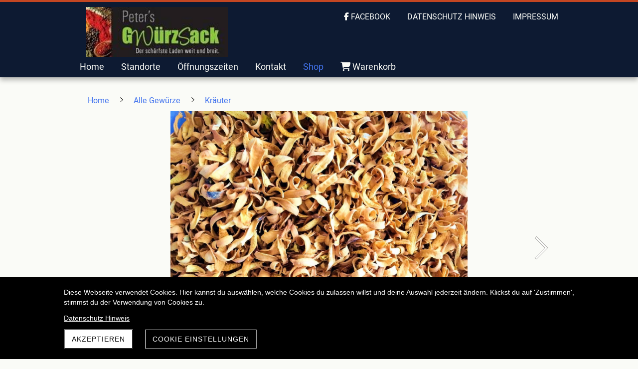

--- FILE ---
content_type: text/html; charset=UTF-8
request_url: https://www.gwuerzsack.ch/produkt/orangenbluten-ganz-10g
body_size: 22182
content:
<!DOCTYPE html>
<html lang="de-CH">
<head>
    <title>Orangenblüten ganz (10g)</title>
    <meta charset="UTF-8">
    <meta name="viewport" content="width=device-width, initial-scale=1.0"/>
    <meta name="description" content="Verkauf von Gewuerzen und Gewürzmischungen, Tee und Tee-Geschirr, Teigwaren, Senf, Essig und Öle, spez. Curry&#039;s, Chilis, Pfeffer, Salze Spirituosen, etc."/>
    <link rel="stylesheet" href="/files/template.css">
<link rel="stylesheet" href="/files/css/app.css?id=b44aeef79702ff15b829b51b92087a14" />
<script type="module" src="/build-base/assets/main-e076c8eb.js"></script><script src="/files/js/app.js?id=69851f66c478ba49d36c29f5e06aa2d4" defer></script>
    <link rel="icon" type="image/png" href="/files/favicon.png">
    <meta name="generator" content="">
    <!-- Global Site Tag (gtag.js) - Google Analytics -->
<script async src='https://www.googletagmanager.com/gtag/js?id=UA-74893456-1'></script>
<script>
  window.dataLayer = window.dataLayer || [];
  function gtag(){dataLayer.push(arguments);}
  gtag('js', new Date());
  gtag('config', 'UA-74893456-1', { 'anonymize_ip': true });
</script>
    
        <script type="application/ld+json">
        {"@context":"https:\/\/schema.org","@type":"Product","sku":"100112000","name":"Orangenbl\u00fcten ganz (10g)","description":"\u003Cp\u003EOrangenbl\u00fcten sind nicht nur sch\u00f6n anzusehen. Sie geben dem Kr\u00e4utertee ein besonderes Aussehen, und\u0026nbsp; sind f\u00fcr ihre beruhigende Wirkung bekannt. Die Orangenbl\u00fcten werden gerne dem Schlaf und Nerven Tee zugesetzt. Auch das in der Kosmetik eingesetzte Neroli \u00f6l wird aus der Bl\u00fcte gewonnen welches auch in der spirituellen Ebene zum reinigen der Zirbeldr\u00fcse genutzt wird. Orangenbl\u00fcten eignen sich auch hervorragend zum r\u00e4uchern, ihr angenehmer Duft wirkt harmonisierend und schenken gute Laune, zudem sind sie wahre Energiespender welche sich stark auf unser Gem\u00fct aus wirken. Leiden wir an depressiven Verstimmungen, oder f\u00fchlen uns \u00e4ngstlich, sind niedergeschlage, schenkt uns dieser zarte Duft wieder\u0026nbsp; neue Kraft und Lebensfreude und l\u00e4sst uns h\u00f6her schwingen.\u003C\/p\u003E","image":"https:\/\/www.gwuerzsack.ch\/files\/product-images\/5837482e-82e6-4589-98a7-de468f3f439b.png","offers":{"@type":"Offer","price":"2.10","priceCurrency":"CHF","availability":"https:\/\/schema.org\/InStock"}}    </script>
    <style>
        input[type=number].no-spinner::-webkit-inner-spin-button,
        input[type=number]::-webkit-outer-spin-button {
            -webkit-appearance: none;
            margin: 0;
        }
    </style>
    <style>
        input[type=number].no-spinner::-webkit-inner-spin-button,
        input[type=number]::-webkit-outer-spin-button {
            -webkit-appearance: none;
            margin: 0;
        }
    </style>
    <link rel="stylesheet" href="/files/css/shop.index.css">
    <meta name="keywords" content="Gewuerze">
    <meta name="robots" content="all">
    
    <style>
        .wc_pageTitleContainer {
            display: none !important;
        }
    </style>
    <link rel="canonical" href="https://www.gwuerzsack.ch/produkt/orangenbluten-ganz-10g"/>
    <style >[wire\:loading], [wire\:loading\.delay], [wire\:loading\.inline-block], [wire\:loading\.inline], [wire\:loading\.block], [wire\:loading\.flex], [wire\:loading\.table], [wire\:loading\.grid], [wire\:loading\.inline-flex] {display: none;}[wire\:loading\.delay\.shortest], [wire\:loading\.delay\.shorter], [wire\:loading\.delay\.short], [wire\:loading\.delay\.long], [wire\:loading\.delay\.longer], [wire\:loading\.delay\.longest] {display:none;}[wire\:offline] {display: none;}[wire\:dirty]:not(textarea):not(input):not(select) {display: none;}input:-webkit-autofill, select:-webkit-autofill, textarea:-webkit-autofill {animation-duration: 50000s;animation-name: livewireautofill;}@keyframes livewireautofill { from {} }</style>
</head>
<body class="blue headerNone module-shop-active">
<div class="innerBody">
    <div class="wsc_isMobile"></div>
<div class="wc_mainNavContainerMobile wc_element wc_element_page"
    
>
    
            <div class="wsc_scrolltoptop fa fa-arrow-up"></div>
        <div class="wc_mobile_head">
        <div
        id="logo_58425"
        onetimeunique="09ca5a7d6029f028f8cb551bec1c45cd"
        class="wc_element wc_element_mobilelogo"
    >
                    
                            <div class="wc_logo_text">
                    <div><p><span style="font-family: Special Elite Regular;" class="custom-fontfamily textcolor-secondaryColor"><span style="font-size: 28px;" class="custom-fontsize">Gwürzsack GmbH</span></span><br></p></div>
                </div>
            
                    
        <div class="divCleaner"></div>
    </div>
        <div class="nav_mobile_trigger wsc-fi wsc-fi-lines"></div>
        <div class="divCleaner"></div>
    </div>
    <div class="wc_mobile_navigation">
        <div class="wsc_navigation_close wsc-fi wsc-fi-cross"></div>
        <div class="wc_mobile_navigation_wrapper">
            <ul class="navigation main">
            <li class="navigationElement page  ">
        <div class="wsc_nav_back fa fa-chevron-left"></div>

        <a target="_self"
    href="/"
>
    <span class="navigationText">
        
                    Home
            </span>
</a>

            </li>
            <li class="navigationElement page  ">
        <div class="wsc_nav_back fa fa-chevron-left"></div>

        <a target="_self"
    href="/standorte"
>
    <span class="navigationText">
        
                    Standorte
            </span>
</a>

            </li>
            <li class="navigationElement page  ">
        <div class="wsc_nav_back fa fa-chevron-left"></div>

        <a target="_self"
    href="/oeffnungszeiten"
>
    <span class="navigationText">
        
                    Öffnungszeiten
            </span>
</a>

            </li>
            <li class="navigationElement page  ">
        <div class="wsc_nav_back fa fa-chevron-left"></div>

        <a target="_self"
    href="/kontakt"
>
    <span class="navigationText">
        
                    Kontakt
            </span>
</a>

            </li>
            <li class="navigationElement shop active hasChilds">
        <div class="wsc_nav_back fa fa-chevron-left"></div>

        <a target="_self"
    href="/shop"
>
    <span class="navigationText">
        
                    Shop
            </span>
</a>

                    <div class="wsc_nav_childs fa fa-chevron-right"></div>
            <ul class="navigationLevel2">
                                    <li class="navigationElement shop_category  ">
        <div class="wsc_nav_back fa fa-chevron-left"></div>

        <a target="_self"
    href="/kategorie/gewurze"
>
    <span class="navigationText">
        
                    Gewürze
            </span>
</a>

            </li>
                                    <li class="navigationElement shop_category  ">
        <div class="wsc_nav_back fa fa-chevron-left"></div>

        <a target="_self"
    href="/kategorie/gewurzmischungen"
>
    <span class="navigationText">
        
                    Gewürzmischungen
            </span>
</a>

            </li>
                                    <li class="navigationElement shop_category  ">
        <div class="wsc_nav_back fa fa-chevron-left"></div>

        <a target="_self"
    href="/kategorie/fleisch-gewurze"
>
    <span class="navigationText">
        
                    Fleisch Gewürze
            </span>
</a>

            </li>
                                    <li class="navigationElement shop_category  ">
        <div class="wsc_nav_back fa fa-chevron-left"></div>

        <a target="_self"
    href="/kategorie/pestos"
>
    <span class="navigationText">
        
                    Pesto&#039;s
            </span>
</a>

            </li>
                                    <li class="navigationElement shop_category  ">
        <div class="wsc_nav_back fa fa-chevron-left"></div>

        <a target="_self"
    href="/kategorie/bruschetta"
>
    <span class="navigationText">
        
                    Bruschetta
            </span>
</a>

            </li>
                                    <li class="navigationElement shop_category  ">
        <div class="wsc_nav_back fa fa-chevron-left"></div>

        <a target="_self"
    href="/kategorie/krauterbutter"
>
    <span class="navigationText">
        
                    Kräuterbutter
            </span>
</a>

            </li>
                                    <li class="navigationElement shop_category  ">
        <div class="wsc_nav_back fa fa-chevron-left"></div>

        <a target="_self"
    href="/kategorie/essig"
>
    <span class="navigationText">
        
                    Essig
            </span>
</a>

            </li>
                                    <li class="navigationElement shop_category  ">
        <div class="wsc_nav_back fa fa-chevron-left"></div>

        <a target="_self"
    href="/kategorie/aceto-aceto-balsamico"
>
    <span class="navigationText">
        
                    Aceto / Aceto Balsamico
            </span>
</a>

            </li>
                                    <li class="navigationElement shop_category  ">
        <div class="wsc_nav_back fa fa-chevron-left"></div>

        <a target="_self"
    href="/kategorie/ole"
>
    <span class="navigationText">
        
                    Öle
            </span>
</a>

            </li>
                                    <li class="navigationElement shop_category  ">
        <div class="wsc_nav_back fa fa-chevron-left"></div>

        <a target="_self"
    href="/kategorie/salz"
>
    <span class="navigationText">
        
                    Salz
            </span>
</a>

            </li>
                                    <li class="navigationElement shop_category  ">
        <div class="wsc_nav_back fa fa-chevron-left"></div>

        <a target="_self"
    href="/kategorie/pfeffer"
>
    <span class="navigationText">
        
                    Pfeffer
            </span>
</a>

            </li>
                                    <li class="navigationElement shop_category  ">
        <div class="wsc_nav_back fa fa-chevron-left"></div>

        <a target="_self"
    href="/kategorie/chili"
>
    <span class="navigationText">
        
                    Chili
            </span>
</a>

            </li>
                                    <li class="navigationElement shop_category  ">
        <div class="wsc_nav_back fa fa-chevron-left"></div>

        <a target="_self"
    href="/kategorie/salatsaucen-gewurze"
>
    <span class="navigationText">
        
                    Salatsaucen-Gewürze
            </span>
</a>

            </li>
                                    <li class="navigationElement shop_category  ">
        <div class="wsc_nav_back fa fa-chevron-left"></div>

        <a target="_self"
    href="/kategorie/dips"
>
    <span class="navigationText">
        
                    Dip&#039;s
            </span>
</a>

            </li>
                                    <li class="navigationElement shop_category  ">
        <div class="wsc_nav_back fa fa-chevron-left"></div>

        <a target="_self"
    href="/kategorie/krauter"
>
    <span class="navigationText">
        
                    Kräuter
            </span>
</a>

            </li>
                                    <li class="navigationElement shop_category  ">
        <div class="wsc_nav_back fa fa-chevron-left"></div>

        <a target="_self"
    href="/kategorie/currys"
>
    <span class="navigationText">
        
                    Currys
            </span>
</a>

            </li>
                                    <li class="navigationElement shop_category  ">
        <div class="wsc_nav_back fa fa-chevron-left"></div>

        <a target="_self"
    href="/kategorie/fruchtetee"
>
    <span class="navigationText">
        
                    Früchtetee
            </span>
</a>

            </li>
                                    <li class="navigationElement shop_category  ">
        <div class="wsc_nav_back fa fa-chevron-left"></div>

        <a target="_self"
    href="/kategorie/krautertee"
>
    <span class="navigationText">
        
                    Kräutertee
            </span>
</a>

            </li>
                                    <li class="navigationElement shop_category  ">
        <div class="wsc_nav_back fa fa-chevron-left"></div>

        <a target="_self"
    href="/kategorie/schwarztee"
>
    <span class="navigationText">
        
                    Schwarztee
            </span>
</a>

            </li>
                                    <li class="navigationElement shop_category  ">
        <div class="wsc_nav_back fa fa-chevron-left"></div>

        <a target="_self"
    href="/kategorie/gruntee"
>
    <span class="navigationText">
        
                    Grüntee
            </span>
</a>

            </li>
                                    <li class="navigationElement shop_category  ">
        <div class="wsc_nav_back fa fa-chevron-left"></div>

        <a target="_self"
    href="/kategorie/risotto"
>
    <span class="navigationText">
        
                    Risotto
            </span>
</a>

            </li>
                            </ul>
            </li>
            <li class="navigationElement shop_cart  ">
        <div class="wsc_nav_back fa fa-chevron-left"></div>

        <a target="_self"
    href="/warenkorb"
>
    <span class="navigationText">
                                <i class="fa fa-shopping-cart" aria-hidden="true"></i>
        
                    Warenkorb
            </span>
</a>

            </li>
    
                </ul>
            <ul class="navigation secondary">
            <li class="navigationElement sociallink  ">
        <div class="wsc_nav_back fa fa-chevron-left"></div>

        <a target="_blank"
    href="https://www.facebook.com/Peters-Gw%C3%BCrzsack-ReinachZofingen-1461595244126135/"
>
    <span class="navigationText">
                                <i class="fab fa-facebook-f" aria-hidden="true"></i>
        
                    Facebook
            </span>
</a>

            </li>
            <li class="navigationElement page  ">
        <div class="wsc_nav_back fa fa-chevron-left"></div>

        <a target="_self"
    href="/datenschutz-hinweis"
>
    <span class="navigationText">
        
                    Datenschutz Hinweis
            </span>
</a>

            </li>
            <li class="navigationElement page  ">
        <div class="wsc_nav_back fa fa-chevron-left"></div>

        <a target="_self"
    href="/impressum"
>
    <span class="navigationText">
        
                    Impressum
            </span>
</a>

            </li>
    
    </ul>
        </div>
    </div>
    <div class="divCleaner"></div>
</div>

    <div class="wc_header wc_element wc_element_header "
         
         style=""
    >
        

        <div class="wc_header_image">
            <div class="wc_header_image_inner"
                 style=""
            ></div>
        </div>

        <div class="wc_header_bar">
            <div class="header_bar_color-stripe"></div>

            <div class="header_bar_container header_bar_first_row">
                <div class="wc_header_logo_container">
                    <div
        id="logo_58424"
        onetimeunique="f3668e17228e763fc3a2543407d81137"
        class="wc_element wc_element_logo"
    >
                    
                            <div class="wc_logo_image"></div>
            
                    
        <div class="divCleaner"></div>
    </div>
                </div>

                <div class="wc_secondNavContainer">
                    <ul class="navigation secondary">
            <li class="navigationElement sociallink  ">
        <div class="wsc_nav_back fa fa-chevron-left"></div>

        <a target="_blank"
    href="https://www.facebook.com/Peters-Gw%C3%BCrzsack-ReinachZofingen-1461595244126135/"
>
    <span class="navigationText">
                                <i class="fab fa-facebook-f" aria-hidden="true"></i>
        
                    Facebook
            </span>
</a>

            </li>
            <li class="navigationElement page  ">
        <div class="wsc_nav_back fa fa-chevron-left"></div>

        <a target="_self"
    href="/datenschutz-hinweis"
>
    <span class="navigationText">
        
                    Datenschutz Hinweis
            </span>
</a>

            </li>
            <li class="navigationElement page  ">
        <div class="wsc_nav_back fa fa-chevron-left"></div>

        <a target="_self"
    href="/impressum"
>
    <span class="navigationText">
        
                    Impressum
            </span>
</a>

            </li>
    
    </ul>
                </div>
            </div>

            <div class="header_bar_container header_bar_second_row">
                <div class="wc_mainNavContainer">
                    <ul class="navigation main">
            <li class="navigationElement page  ">
        <div class="wsc_nav_back fa fa-chevron-left"></div>

        <a target="_self"
    href="/"
>
    <span class="navigationText">
        
                    Home
            </span>
</a>

            </li>
            <li class="navigationElement page  ">
        <div class="wsc_nav_back fa fa-chevron-left"></div>

        <a target="_self"
    href="/standorte"
>
    <span class="navigationText">
        
                    Standorte
            </span>
</a>

            </li>
            <li class="navigationElement page  ">
        <div class="wsc_nav_back fa fa-chevron-left"></div>

        <a target="_self"
    href="/oeffnungszeiten"
>
    <span class="navigationText">
        
                    Öffnungszeiten
            </span>
</a>

            </li>
            <li class="navigationElement page  ">
        <div class="wsc_nav_back fa fa-chevron-left"></div>

        <a target="_self"
    href="/kontakt"
>
    <span class="navigationText">
        
                    Kontakt
            </span>
</a>

            </li>
            <li class="navigationElement shop active hasChilds">
        <div class="wsc_nav_back fa fa-chevron-left"></div>

        <a target="_self"
    href="/shop"
>
    <span class="navigationText">
        
                    Shop
            </span>
</a>

                    <div class="wsc_nav_childs fa fa-chevron-right"></div>
            <ul class="navigationLevel2">
                                    <li class="navigationElement shop_category  ">
        <div class="wsc_nav_back fa fa-chevron-left"></div>

        <a target="_self"
    href="/kategorie/gewurze"
>
    <span class="navigationText">
        
                    Gewürze
            </span>
</a>

            </li>
                                    <li class="navigationElement shop_category  ">
        <div class="wsc_nav_back fa fa-chevron-left"></div>

        <a target="_self"
    href="/kategorie/gewurzmischungen"
>
    <span class="navigationText">
        
                    Gewürzmischungen
            </span>
</a>

            </li>
                                    <li class="navigationElement shop_category  ">
        <div class="wsc_nav_back fa fa-chevron-left"></div>

        <a target="_self"
    href="/kategorie/fleisch-gewurze"
>
    <span class="navigationText">
        
                    Fleisch Gewürze
            </span>
</a>

            </li>
                                    <li class="navigationElement shop_category  ">
        <div class="wsc_nav_back fa fa-chevron-left"></div>

        <a target="_self"
    href="/kategorie/pestos"
>
    <span class="navigationText">
        
                    Pesto&#039;s
            </span>
</a>

            </li>
                                    <li class="navigationElement shop_category  ">
        <div class="wsc_nav_back fa fa-chevron-left"></div>

        <a target="_self"
    href="/kategorie/bruschetta"
>
    <span class="navigationText">
        
                    Bruschetta
            </span>
</a>

            </li>
                                    <li class="navigationElement shop_category  ">
        <div class="wsc_nav_back fa fa-chevron-left"></div>

        <a target="_self"
    href="/kategorie/krauterbutter"
>
    <span class="navigationText">
        
                    Kräuterbutter
            </span>
</a>

            </li>
                                    <li class="navigationElement shop_category  ">
        <div class="wsc_nav_back fa fa-chevron-left"></div>

        <a target="_self"
    href="/kategorie/essig"
>
    <span class="navigationText">
        
                    Essig
            </span>
</a>

            </li>
                                    <li class="navigationElement shop_category  ">
        <div class="wsc_nav_back fa fa-chevron-left"></div>

        <a target="_self"
    href="/kategorie/aceto-aceto-balsamico"
>
    <span class="navigationText">
        
                    Aceto / Aceto Balsamico
            </span>
</a>

            </li>
                                    <li class="navigationElement shop_category  ">
        <div class="wsc_nav_back fa fa-chevron-left"></div>

        <a target="_self"
    href="/kategorie/ole"
>
    <span class="navigationText">
        
                    Öle
            </span>
</a>

            </li>
                                    <li class="navigationElement shop_category  ">
        <div class="wsc_nav_back fa fa-chevron-left"></div>

        <a target="_self"
    href="/kategorie/salz"
>
    <span class="navigationText">
        
                    Salz
            </span>
</a>

            </li>
                                    <li class="navigationElement shop_category  ">
        <div class="wsc_nav_back fa fa-chevron-left"></div>

        <a target="_self"
    href="/kategorie/pfeffer"
>
    <span class="navigationText">
        
                    Pfeffer
            </span>
</a>

            </li>
                                    <li class="navigationElement shop_category  ">
        <div class="wsc_nav_back fa fa-chevron-left"></div>

        <a target="_self"
    href="/kategorie/chili"
>
    <span class="navigationText">
        
                    Chili
            </span>
</a>

            </li>
                                    <li class="navigationElement shop_category  ">
        <div class="wsc_nav_back fa fa-chevron-left"></div>

        <a target="_self"
    href="/kategorie/salatsaucen-gewurze"
>
    <span class="navigationText">
        
                    Salatsaucen-Gewürze
            </span>
</a>

            </li>
                                    <li class="navigationElement shop_category  ">
        <div class="wsc_nav_back fa fa-chevron-left"></div>

        <a target="_self"
    href="/kategorie/dips"
>
    <span class="navigationText">
        
                    Dip&#039;s
            </span>
</a>

            </li>
                                    <li class="navigationElement shop_category  ">
        <div class="wsc_nav_back fa fa-chevron-left"></div>

        <a target="_self"
    href="/kategorie/krauter"
>
    <span class="navigationText">
        
                    Kräuter
            </span>
</a>

            </li>
                                    <li class="navigationElement shop_category  ">
        <div class="wsc_nav_back fa fa-chevron-left"></div>

        <a target="_self"
    href="/kategorie/currys"
>
    <span class="navigationText">
        
                    Currys
            </span>
</a>

            </li>
                                    <li class="navigationElement shop_category  ">
        <div class="wsc_nav_back fa fa-chevron-left"></div>

        <a target="_self"
    href="/kategorie/fruchtetee"
>
    <span class="navigationText">
        
                    Früchtetee
            </span>
</a>

            </li>
                                    <li class="navigationElement shop_category  ">
        <div class="wsc_nav_back fa fa-chevron-left"></div>

        <a target="_self"
    href="/kategorie/krautertee"
>
    <span class="navigationText">
        
                    Kräutertee
            </span>
</a>

            </li>
                                    <li class="navigationElement shop_category  ">
        <div class="wsc_nav_back fa fa-chevron-left"></div>

        <a target="_self"
    href="/kategorie/schwarztee"
>
    <span class="navigationText">
        
                    Schwarztee
            </span>
</a>

            </li>
                                    <li class="navigationElement shop_category  ">
        <div class="wsc_nav_back fa fa-chevron-left"></div>

        <a target="_self"
    href="/kategorie/gruntee"
>
    <span class="navigationText">
        
                    Grüntee
            </span>
</a>

            </li>
                                    <li class="navigationElement shop_category  ">
        <div class="wsc_nav_back fa fa-chevron-left"></div>

        <a target="_self"
    href="/kategorie/risotto"
>
    <span class="navigationText">
        
                    Risotto
            </span>
</a>

            </li>
                            </ul>
            </li>
            <li class="navigationElement shop_cart  ">
        <div class="wsc_nav_back fa fa-chevron-left"></div>

        <a target="_self"
    href="/warenkorb"
>
    <span class="navigationText">
                                <i class="fa fa-shopping-cart" aria-hidden="true"></i>
        
                    Warenkorb
            </span>
</a>

            </li>
    
                </ul>
                </div>
            </div>
        </div>

        <div class="wc_pageTitleContainer">
            <h1>
                <div class="wc_pageTitleField wc_pageTitle ">
        <p><br></p>
    </div>
            </h1>
            <h3>
                <div class="wc_pageTitleField wc_pageSubTitle ">
        <b><span style="color: rgb(255, 0, 0);" class="custom-color"><br></span></b><p></p>
    </div>
            </h3>
        </div>
    </div>

    <div class="wc_content">
        <div class="wc_contentContainer">
            <div class="wc_element wc_element_content_container wc_content_container my-5 p-4">
        <div class="lg:max-w-screen-lg mx-auto">
                    </div>
        <div>
            <div wire:id="RWJ6MoqiEBylIv7LKZHJ" wire:initial-data="{&quot;fingerprint&quot;:{&quot;id&quot;:&quot;RWJ6MoqiEBylIv7LKZHJ&quot;,&quot;name&quot;:&quot;modules.shop.product&quot;,&quot;locale&quot;:&quot;de_CH&quot;,&quot;path&quot;:&quot;produkt\/orangenbluten-ganz-10g&quot;,&quot;method&quot;:&quot;GET&quot;,&quot;v&quot;:&quot;acj&quot;},&quot;effects&quot;:{&quot;listeners&quot;:[]},&quot;serverMemo&quot;:{&quot;children&quot;:[],&quot;errors&quot;:[],&quot;htmlHash&quot;:&quot;aba9dd1f&quot;,&quot;data&quot;:{&quot;shop&quot;:&quot;O:35:\&quot;Wsc\\Base\\Data\\Modules\\Shop\\ShopData\&quot;:19:{s:11:\&quot;urlAbsolute\&quot;;s:5:\&quot;\/shop\&quot;;s:8:\&quot;currency\&quot;;O:40:\&quot;Wsc\\Base\\Enums\\Modules\\Shop\\ShopCurrency\&quot;:2:{s:8:\&quot;\u0000*\u0000value\&quot;;s:3:\&quot;CHF\&quot;;s:8:\&quot;\u0000*\u0000label\&quot;;s:3:\&quot;CHF\&quot;;}s:9:\&quot;useWeight\&quot;;b:1;s:6:\&quot;weight\&quot;;O:38:\&quot;Wsc\\Base\\Enums\\Modules\\Shop\\ShopWeight\&quot;:2:{s:8:\&quot;\u0000*\u0000value\&quot;;s:1:\&quot;g\&quot;;s:8:\&quot;\u0000*\u0000label\&quot;;s:5:\&quot;Gramm\&quot;;}s:15:\&quot;urlCartAbsolute\&quot;;s:10:\&quot;\/warenkorb\&quot;;s:11:\&quot;information\&quot;;O:47:\&quot;Wsc\\Base\\Data\\Modules\\Shop\\Shop\\InformationData\&quot;:9:{s:4:\&quot;name\&quot;;s:23:\&quot;Peter&#039;s Gw\u00fcrzsack-Shop\&quot;;s:20:\&quot;addToCartInformation\&quot;;N;s:13:\&quot;businessTerms\&quot;;s:9642:\&quot;&lt;p&gt;&lt;strong&gt;Allgemeine Gesch\u00e4ftsbedingungen&lt;\/strong&gt;&lt;\/p&gt;&lt;p&gt;1.&amp;nbsp;&lt;strong&gt;Allgemeine Punkte&lt;\/strong&gt;&lt;\/p&gt;&lt;p&gt;1.1 Die allgemeinen Gesch\u00e4ftsbedingungen (nachfolgend AGB genannt) regeln die umfassenden Gesch\u00e4ftsbedingungen und Leistungen zwischen Peter&#039;s Gew\u00fcrzsack GmbH und seinen Kunden.&lt;\/p&gt;&lt;p&gt;1.2 Abweichende Vereinbarungen bed\u00fcrfen zu ihrer G\u00fcltigkeit der schriftlichen Zustimmung durch Peter&#039;s Gew\u00fcrzsack GmbH.&lt;\/p&gt;&lt;p&gt;2.&amp;nbsp;&lt;strong&gt;Angebot&lt;\/strong&gt;&lt;\/p&gt;&lt;p&gt;2.1 Die Angebote im Onlineshop www.gwuerzsack.ch sind freibleibend und sind nicht als bindende Offerten zu verstehen. Ein Auftrag kommt erst durch die Auftragsbest\u00e4tigung via E-Mail oder durch die Auslieferung der bestellten Ware zustande. Vorbehalten bleibt die Verf\u00fcgbarkeit der Artikel\/Produkte durch unsere Lieferanten oder Hersteller.&lt;\/p&gt;&lt;p&gt;2.2 S\u00e4mtliche Produktangaben, Produktfotos, Zubeh\u00f6r, Beziehungen etc. erfolgen im Onlineshop www.gwuerzsack.ch ohne Gew\u00e4hr.&lt;\/p&gt;&lt;p&gt;3.&amp;nbsp;&lt;strong&gt;Preise&lt;\/strong&gt;&lt;\/p&gt;&lt;p&gt;3.1 Alle Preise im Onlineshop www.gwuerzsack.ch sind Endpreise inkl. MwSt.. Diese werden netto inkl. MwSt. in CHF (Schweizer Franken) ausgewiesen.&lt;\/p&gt;&lt;p&gt;3.2 Nebenkosten (z.B. Versandkosten, Verpackungskosten, Zuschl\u00e4ge gem\u00e4ss gew\u00e4hltem Zahlungsmittel) werden separat ausgewiesen und zus\u00e4tzlich verrechnet.&lt;\/p&gt;&lt;p&gt;3.3 F\u00fcr die Preisfestlegung gilt der Zeitpunkt der Bestellung. Nachtr\u00e4gliche Preisschwankungen w\u00e4hrend der Auftragsausf\u00fchrung werden nicht ber\u00fccksichtigt.&lt;\/p&gt;&lt;p&gt;3.4 \u00c4nderungen, Irrt\u00fcmer und Druckfehler bleiben vorbehalten.&lt;\/p&gt;&lt;p&gt;3.5 Die Peter&#039;s Gw\u00fcrzsack GmbH kann Preis\u00e4nderungen jederzeit ohne Vorank\u00fcndigung vornehmen.&lt;\/p&gt;&lt;p&gt;4.&amp;nbsp;&lt;strong&gt;Zahlungsmittel&lt;\/strong&gt;&lt;\/p&gt;&lt;p&gt;4.1 Die Peter&#039;s Gw\u00fcrzsack GmbH akzeptiert nach eigener Wahl als Zahlungsmittel Vorauskasse, PayPal, Das aktivieren oder deaktivieren einzelner Kredit- oder Debitkarten kann die Peter&#039;s Gw\u00fcrzsack GmbH jederzeit und ohne Vorank\u00fcndigung umsetzen. Die Daten bei Bezahlung \u00fcber Kredit- und Debitkarten werden verschl\u00fcsselt \u00fcbertragen.&lt;\/p&gt;&lt;p&gt;4.4 Beim Kauf auf Vorauskasse ist die Rechnung, welche Sie per E-Mail nach Abschluss einer Bestellung erhalten, mit einer F\u00e4lligkeit von 5 Kalendertagen zu begleichen, es wird kein Einzahlungsschein versendet (Bitte t\u00e4tigen Sie die Zahlung mit E-Banking.). Sollte nicht innerhalb der Frist von 7 Tagen die Rechnung beglichen sein, kann die Peter&#039;s Gew\u00fcrzsack GmbH die Bestellung annullieren.&lt;\/p&gt;&lt;p&gt;4.5 Die Peter&#039;s Gew\u00fcrzsack GmbH beh\u00e4lt sich das Recht vor, Bonit\u00e4ts Abkl\u00e4rungen \u00fcber den Kunden einzuholen und kann zu diesem Zweck Kundendaten an Dritte weiterleiten. Die Peter&#039;s Gw\u00fcrzsack GmbH kann einzelne Zahlungsmittel ohne weitere Begr\u00fcndung generell oder f\u00fcr einzelne Kunden ausschliessen.&lt;\/p&gt;&lt;p&gt;5.&amp;nbsp;&lt;strong&gt;Zahlungsbedingungen und Eigentumsvorbehalt&lt;\/strong&gt;&lt;\/p&gt;&lt;p&gt;5.1 Ist der Kunde im Verzug mit der gesamten oder der teilweisen Kaufsumme, kann die Peter&#039;s Gw\u00fcrzsack GmbH ohne weitere Mahnung alle weiteren Lieferungen ganz oder teilweise einstellen, bis die gesamte Forderung getilgt ist.&lt;\/p&gt;&lt;p&gt;5.2 Kommt der Kunde nach angesetzter Nachfrist seiner Schuldbegleichung nicht nach, kann die Peter&#039;s Gw\u00fcrzsack GmbH Schadenersatz geltend machen und nach den Bestimmungen des schweizerischen Obligationenrechts (OR) vorgehen. Die Peter&#039;s Gw\u00fcrzsack GmbH hat insbesondere das Recht, ausstehende Schulden an externe Inkasso-Gesellschaften abzutreten.&lt;\/p&gt;&lt;p&gt;5.3 Die Peter&#039;s Gw\u00fcrzsack GmbH kann auf einzelnen Zahlungsmitteln Zuschl\u00e4ge erheben und diese ohne Vorank\u00fcndigung \u00e4ndern.&lt;\/p&gt;&lt;p&gt;5.4 Die von der Peter&#039;s Gw\u00fcrzsack GmbH gelieferten Produkte bleiben im Eigentum der Peter&#039;s Gw\u00fcrzsack GmbH, bis die gesamte Kaufsumme (inkl. aller Zuschl\u00e4ge) bei der Peter&#039;s Gw\u00fcrzsack GmbH eingetroffen ist. Der Kunde verpflichtet sich, die Produkte sorgf\u00e4ltig zu behandeln, solange sich diese im Eigentum der Peter&#039;s Gw\u00fcrzsack GmbH befinden.&lt;\/p&gt;&lt;p&gt;6.&amp;nbsp;&lt;strong&gt;Bestellung&lt;\/strong&gt;&lt;\/p&gt;&lt;p&gt;6.1 Bestellungen werden \u00fcber den Onlineshop, E-Mail, schriftlich oder telefonisch entgegengenommen.&lt;\/p&gt;&lt;p&gt;6.2 Bestellungen durch Minderj\u00e4hrige und M\u00fcndel sind nur mit dem Einverst\u00e4ndnis des gesetzlichen Vertreters erlaubt.&lt;\/p&gt;&lt;p&gt;7.&amp;nbsp;&lt;strong&gt;Lieferung und Teillieferung&lt;\/strong&gt;&lt;\/p&gt;&lt;p&gt;7.1 Die Auslieferung erfolgt ausschliesslich \u00fcber Postversand (PostPac Economy).&lt;\/p&gt;&lt;p&gt;7.2 Die Peter&#039;s Gw\u00fcrzsack GmbH versendet nach Abschluss der Bestellung eine Auftragsbest\u00e4tigung per E-Mail.&lt;\/p&gt;&lt;p&gt;7.3 Die Peter&#039;s Gw\u00fcrzsack GmbH nennt Lieferfristen nur als Richtwerte. Diese sind nicht verbindlich. Sollte eine Lieferfrist nicht eingehalten werden k\u00f6nnen, so kann der Kunde nach Ablauf einer von ihm schriftlich bekannt zugebenden Nachfrist von mindestens 60 Tagen von der get\u00e4tigten Bestellung zur\u00fccktreten. Weitergehende Anspr\u00fcche kann der Kunde nicht geltend machen.&lt;\/p&gt;&lt;p&gt;7.4 Die Peter&#039;s Gw\u00fcrzsack GmbH kann best\u00e4tigte Bestellungen aufgrund \u00e4usseren, nicht beeinflussbaren, Umst\u00e4nden ohne Folgekosten annullieren.&lt;\/p&gt;&lt;p&gt;7.5 Die Peter&#039;s Gw\u00fcrzsack GmbH ist zu Teillieferungen berechtigt.&lt;\/p&gt;&lt;p&gt;8.&lt;strong&gt;Transportrisiko und Transportsch\u00e4den&lt;\/strong&gt;&lt;\/p&gt;&lt;p&gt;8.1 Der Versand erfolgt auf Gefahr des Kunden, ist aber durch Die Schweizerische Post AG begrenzt versichert. (Bei Paketen Inland haftet die Post f\u00fcr alle Sch\u00e4den bei Verlust, Besch\u00e4digung oder nicht geh\u00f6riger Zustellung bis max. CHF 500.00)&lt;\/p&gt;&lt;p&gt;8.2 Der Kunde verpflichtet sich, die angelieferte Ware sofort auf Richtigkeit, Vollst\u00e4ndigkeit und Unversehrtheit zu \u00fcberpr\u00fcfen. Sch\u00e4den an der gelieferten Ware m\u00fcssen schnellstm\u00f6glich, sp\u00e4testens aber 5 Kalendertagen nach Anlieferung dem ausf\u00fchrenden Transportunternehmen gemeldet werden.&lt;\/p&gt;&lt;p&gt;8.3 Bei Beanstandungen muss die Originalverpackung aufbewahrt werden. Diese darf erst nach schriftlicher Zustimmung des Transportunternehmens oder der Peter&#039;s Gw\u00fcrzsack GmbH entsorgt werden.&lt;\/p&gt;&lt;p&gt;9.&amp;nbsp;&lt;strong&gt;R\u00fccknahme und Umtausch (NonFood)&lt;\/strong&gt;&lt;\/p&gt;&lt;p&gt;9.1 Es besteht in der Regel kein R\u00fcckgaberecht.&lt;\/p&gt;&lt;p&gt;9.2 In Ausnahmef\u00e4llen ist die R\u00fccknahme von gelieferter Ware m\u00f6glich. Eine solche R\u00fccknahme erfordert in jedem Fall der schriftlichen Zustimmung durch die Peter&#039;s Gw\u00fcrzsack GmbH. Der Kunde erh\u00e4lt von der Peter&#039;s Gw\u00fcrzsack GmbH eine R\u00fcckgabe-Nummer und eine Einsendeadresse.&lt;\/p&gt;&lt;p&gt;9.3 Die R\u00fccksendung der Ware hat Original verpackt, komplett mit allem Zubeh\u00f6r und mit Beilage des Verkaufsbeleges zu erfolgen. Sie erfolgt auf Kosten und Risiko des Kunden.&lt;\/p&gt;&lt;p&gt;9.4 F\u00fcr nicht mit derPeter&#039;s Gw\u00fcrzsack GmbH abgesprochene R\u00fccksendungen kann die Peter&#039;s Gw\u00fcrzsack GmbH vom Kunden eine Umtriebsentsch\u00e4digung verlangen.&lt;\/p&gt;&lt;p&gt;9.5 R\u00fccksendungen ohne Originalverpackung, nicht komplett mit allem Zubeh\u00f6r, ohne R\u00fcckgabe-Nummer oder an eine falsche Adresse werden an den Kunden retourniert. Die Peter&#039;s Gw\u00fcrzsack &amp;nbsp;GmbH verlangt daf\u00fcr vom Kunden eine Umtriebsentsch\u00e4digung.&lt;\/p&gt;&lt;p&gt;10.&amp;nbsp;&lt;strong&gt;Originalverpackung (NonFood)&lt;\/strong&gt;&lt;\/p&gt;&lt;p&gt;10.1 Die Originalverpackung garantiert den gr\u00f6sstm\u00f6glichen Schutz. Diese ist, sofern m\u00f6glich, aufzubewahren. Im Reparaturfall sind die Produkte mit s\u00e4mtlichem Zubeh\u00f6r in der Originalverpackung einzuschicken. Bei deren Fehlen ist das Produkt transportf\u00e4hig zu verpacken.&lt;\/p&gt;&lt;p&gt;11.&amp;nbsp;&lt;strong&gt;Wegbedingung der gesetzlichen Gew\u00e4hrleistung\/ Garantiebestimmungen (NonFood)&lt;\/strong&gt; Soweit gesetzlich zul\u00e4ssig wird die gesetzliche Gew\u00e4hrleistungspflicht des Verk\u00e4ufers wegbedingen und durch die nachfolgenden Bestimmungen ersetzt.&lt;\/p&gt;&lt;p&gt;11.1 Die Garantiebestimmungen (insbesondere auch die Garantiedauer) des Herstellers sind f\u00fcr die bei der Peter&#039;s Gw\u00fcrzsack GmbH gekauften Artikel massgebend. Der Kunde muss diese direkt bei der Peter&#039;s Gw\u00fcrzsack GmbH geltend machen.&lt;\/p&gt;&lt;p&gt;11.2 Der Verkaufsbeleg gilt als Garantieschein. Er ist sorgf\u00e4ltig aufzubewahren.&lt;\/p&gt;&lt;p&gt;11.3 Der Kunde nimmt zur Kenntnis, dass die Garantiebestimmungen des Herstellers in der Regel lediglich ein Recht auf Nachbesserung bzw. Austausch (Ersatzlieferung) vorsehen; dies sofern keine Ausschlussgr\u00fcnde vorliegen. Ausschlussgr\u00fcnde k\u00f6nnen insbesondere Elementarsch\u00e4den, Feuchtigkeitssch\u00e4den, Schlag- oder Sturzsch\u00e4den, nat\u00fcrliche Abnutzung, Fehlmanipulationen, Besch\u00e4digungen durch Einwirkung von Aussen sowie Eingriffe in das Produkt oder dessen Modifikation sein. Ausgeschlossen von der Garantie sind Verschleissteile und Geh\u00e4useteile. Der Entscheid \u00fcber Reparatur oder Austausch eines Ger\u00e4tes liegt in der Regel beim Hersteller. Bei Austausch eines Ger\u00e4tes erneuert sich die Garantiedauer nicht. F\u00fcr die Dauer der Reparatur besteht kein Anspruch auf ein Ersatzger\u00e4t. Das ersetzte Ger\u00e4t oder die ersetzten Teile gehen in das Eigentum vom Hersteller \u00fcber. Andere oder weitergehende Garantieanspr\u00fcche bestehen nicht. Abweichende Bestimmungen des Produktherstellers bleiben vorbehalten.&lt;\/p&gt;&lt;p&gt;12.&amp;nbsp;&lt;strong&gt;Reparaturen (NonFood)&lt;\/strong&gt;&lt;\/p&gt;&lt;p&gt;12.1 Im Reparaturfall wendet sich der Kunde direkt an die Peter&#039;s Gw\u00fcrzsack GmbH.&lt;\/p&gt;&lt;p&gt;12.2 Die Produkte sind mit s\u00e4mtlichem Zubeh\u00f6r in der Originalverpackung einzuschicken. Bei deren Fehlen ist das Produkt transportf\u00e4hig zu verpacken. Die Versandkosten tr\u00e4gt der Kunde. Bei ungen\u00fcgender Verpackung kann das beauftrage Logistikunternehmen die Warenannahme ablehnen.&lt;\/p&gt;&lt;p&gt;13.&amp;nbsp;&lt;strong&gt;Gerichtsstand, anwendbares Recht&lt;\/strong&gt;&lt;\/p&gt;&lt;p&gt;13.1 Auf das vorliegende Vertragsverh\u00e4ltnis kommt ausschliesslich Schweizer Recht zur Anwendung. F\u00fcr die Beurteilung aller Streitigkeiten zwischen K\u00e4ufer und Verk\u00e4ufer gilt als Gerichtsstand das Domizil des Verk\u00e4ufers. Der Verk\u00e4ufer hat jedoch das Recht, den K\u00e4ufer an seinem ordentlichen Gerichtsstand ins Recht zu fassen.&lt;\/p&gt;\&quot;;s:17:\&quot;cancellationTerms\&quot;;s:2996:\&quot;&lt;p&gt;Widerrufsrecht&lt;\/p&gt;&lt;p&gt;Sie haben das Recht, binnen vierzehn Tagen ohne Angabe von Gr\u00fcnden diesen Vertrag zu widerrufen.&lt;\/p&gt;&lt;p&gt;&amp;nbsp;&lt;\/p&gt;&lt;p&gt;Die Widerrufsfrist betr\u00e4gt vierzehn Tage ab dem Tag, an dem Sie oder ein von Ihnen beauftragter Dritter, der nicht der Bef\u00f6rderer ist, die (letzte) Ware(n) in Besitz genommen haben bzw. hat.&lt;\/p&gt;&lt;p&gt;&amp;nbsp;&lt;\/p&gt;&lt;p&gt;Um Ihr Widerrufsrecht auszu\u00fcben, m\u00fcssen Sie uns&lt;\/p&gt;&lt;p&gt;&amp;nbsp;&lt;\/p&gt;&lt;p&gt;Peter&#039;s Gw\u00fcrzsack GmbH, Vordere Hauptgasse 13, 4800 Zofingen&lt;\/p&gt;&lt;p&gt;&amp;nbsp;&lt;\/p&gt;&lt;p&gt;mittels einer eindeutigen Erkl\u00e4rung (z.B. ein mit der Post versandter Brief oder eine E-Mail) \u00fcber Ihren Entschluss, diesen Vertrag zu widerrufen, unterrichten. Sie k\u00f6nnen daf\u00fcr das der Sendung beigef\u00fcgte Muster-Widerrufsformular verwenden, das jedoch nicht vorgeschrieben ist.&lt;\/p&gt;&lt;p&gt;&amp;nbsp;&lt;\/p&gt;&lt;p&gt;Zur Wahrung der Widerrufsfrist reicht es aus, wenn Sie die Mitteilung \u00fcber die Aus\u00fcbung des Widerrufsrechts vor Ablauf der Widerrufsfrist absenden.&lt;\/p&gt;&lt;p&gt;&amp;nbsp;&lt;\/p&gt;&lt;p&gt;Folgen des Widerrufs&lt;\/p&gt;&lt;p&gt;&amp;nbsp;&lt;\/p&gt;&lt;p&gt;Wenn Sie diesen Vertrag widerrufen, haben wir Ihnen alle Zahlungen, die wir von Ihnen erhalten haben, einschlie\u00dflich der Lieferkosten (mit Ausnahme der zus\u00e4tzlichen Kosten, die sich daraus ergeben, da\u00df Sie eine andere Art der Lieferung als die von uns angebotene, g\u00fcnstigste Standardlieferung gew\u00e4hlt haben), unverz\u00fcglich und sp\u00e4testens binnen vierzehn Tagen ab dem Tag zur\u00fcckzuzahlen, an dem die Mitteilung \u00fcber Ihren Widerruf dieses Vertrages bei uns eingegangen ist. F\u00fcr diese R\u00fcckzahlung verwenden wir dasselbe Zahlungsmittel, das Sie bei der urspr\u00fcnglichen Transaktion eingesetzt haben, es sei denn, mit Ihnen wurde ausdr\u00fccklich etwas anderes vereinbart; in keinem Fall werden Ihnen wegen dieser R\u00fcckzahlung Entgelte berechnet. Wir k\u00f6nnen die R\u00fcckzahlung verweigern, bis wir die Waren wieder zur\u00fcckerhalten oder bis Sie den Nachweis erbracht haben, da\u00df Sie die Waren zur\u00fcckgesandt haben, je nachdem, welches der fr\u00fchere Zeitpunkt ist. Sie haben die Waren unverz\u00fcglich und in jedem Fall sp\u00e4testens binnen vierzehn Tagen ab dem Tag, an dem Sie uns \u00fcber den Widerruf des Vertrages unterrichten, an die oben genannte Anschrift zur\u00fcckzusenden oder zu \u00fcbergeben. Die Frist ist gewahrt, wenn Sie die Waren vor Ablauf der Frist von vierzehn Tagen absenden.&lt;\/p&gt;&lt;p&gt;&lt;\/p&gt;&lt;p&gt;&lt;strong&gt;Muster-Widerrufsformular&lt;\/strong&gt;&lt;\/p&gt;&lt;p&gt;(Um Ihr Widerrufsrecht in Anspruch zu nehmen, f\u00fcgen Sie bitte die entsprechenden Daten im folgenden Formular ein und senden Sie uns dieses zu.)&lt;\/p&gt;&lt;p&gt;\u2013 An&lt;\/p&gt;&lt;p&gt;Peter&#039;s Gw\u00fcrzsack GmbH&lt;\/p&gt;&lt;p&gt;Vordere Hauptgasse 13&lt;\/p&gt;&lt;p&gt;4800 Zoringen&lt;\/p&gt;&lt;p&gt;\u2013 Hiermit widerrufe(n) ich\/wir (&lt;em&gt;) den von mir\/uns (&lt;\/em&gt;) abgeschlossenen Vertrag \u00fcber den Kauf der folgenden Waren (&lt;em&gt;)&lt;\/em&gt;&lt;\/p&gt;&lt;ul&gt;&lt;li&gt;&lt;p&gt;Bestelldatum:&lt;\/p&gt;&lt;\/li&gt;&lt;\/ul&gt;&lt;ul&gt;&lt;li&gt;&lt;p&gt;Bezugsdatum:&lt;\/p&gt;&lt;\/li&gt;&lt;li&gt;&lt;p&gt;Bestellte Ware \/ Dienstleitung:&lt;\/p&gt;&lt;\/li&gt;&lt;li&gt;&lt;p&gt;Ihr Name:&lt;\/p&gt;&lt;\/li&gt;&lt;li&gt;&lt;p&gt;Ihre Anschrift:&lt;\/p&gt;&lt;\/li&gt;&lt;\/ul&gt;&lt;p&gt;\u2013 &amp;nbsp;&amp;nbsp;&amp;nbsp; Ihre Unterschrift:&lt;\/p&gt;&lt;p&gt;\u2013 &amp;nbsp;&amp;nbsp;&amp;nbsp; Datum:&lt;\/p&gt;\&quot;;s:13:\&quot;deliveryTerms\&quot;;s:7009:\&quot;&lt;p&gt;&lt;strong&gt;Service&lt;\/strong&gt; Peter&#039;s Gw\u00fcrzsack GmbH&amp;nbsp;setzt alles daran, seiner Kundschaft Qualit\u00e4tsprodukte zu liefern. Unsere Priorit\u00e4t ist die Zufriedenheit unserer Kundinnen und Kunden, und unser Ziel ist es, Ihnen einen hervorragenden Service zu bieten. Falls Sie mit Ihrer Bestellung nicht zufrieden sind, so lassen Sie uns dies wissen. Wir bieten Ihnen in diesem Fall unsere \&quot;Geld-zur\u00fcck-Garantie\&quot;.&lt;\/p&gt;&lt;p&gt;&amp;nbsp;&lt;\/p&gt;&lt;p&gt;&lt;strong&gt;Produkte&lt;\/strong&gt;&amp;nbsp; Peter&#039;s Gw\u00fcrzsack GmbH&amp;nbsp;ist darauf bedacht, korrekte Produktinformationen im Internet anzugeben (z. B.: Gr\u00f6sse, Gewicht, Herkunft usw.).&lt;\/p&gt;&lt;p&gt;&amp;nbsp;&lt;\/p&gt;&lt;p&gt;Bestellung&lt;\/p&gt;&lt;p&gt;&lt;strong&gt;Preise&lt;\/strong&gt;&amp;nbsp; Die Liefer- und Versandkosten&amp;nbsp;variieren je nach Bestellgewicht (Warenkorb-Total)&amp;nbsp;ab 200.00 CHF sind sie kostenfrei.&amp;nbsp;Die Mehrwertsteuer wird im Warenkorb separat ausgewiesen und beruht sich auf dem gesetzlich Vorgeschriebenen, Verbindlichen Satz. Die zum Zeitpunkt der Bestellung der Kundin oder des Kunden angegebenen Produktpreise sind bindend.&lt;\/p&gt;&lt;p&gt;&amp;nbsp;&lt;\/p&gt;&lt;p&gt;&lt;strong&gt;Produkte&lt;\/strong&gt;&amp;nbsp; Der Weiterverkauf von Produkten, die durch&amp;nbsp;Peter&#039;s Gw\u00fcrzsack GmbH&amp;nbsp;bezogen wurden, ist grunds\u00e4tzlich verboten. Es sei denn,&amp;nbsp;Peter&#039;s Gw\u00fcrzsack GmbH&amp;nbsp;hat mit dem \&quot;Wiederverk\u00e4ufer\&quot; eine&amp;nbsp;individuelle&amp;nbsp;Vereinbarung getroffen.&amp;nbsp;Peter&#039;s Gw\u00fcrzsack GmbH&amp;nbsp;beh\u00e4lt sich das Recht vor, die Liefermengen f\u00fcr bestimmte Produkte einzuschr\u00e4nken. Falls ein bestelltes Produkt zum Zeitpunkt der&amp;nbsp;Lieferung nicht erh\u00e4ltlich ist, wird es in Rechnung gestellt und durch ein komplement\u00e4res Produkt erg\u00e4nzt, oder sp\u00e4ter nachgeschickt.&lt;\/p&gt;&lt;p&gt;&amp;nbsp;&lt;\/p&gt;&lt;p&gt;&lt;strong&gt;Best\u00e4tigung der Bestellung&lt;\/strong&gt;&amp;nbsp; S\u00e4mtliche Bestellungen werden durch&amp;nbsp;Peter&#039;s Gw\u00fcrzsack GmbH&amp;nbsp;best\u00e4tigt. Die Ware wird ausgel\u00f6st, sobald die Peter&#039;s Gw\u00fcrzsack GmbH&amp;nbsp;die Best\u00e4tigung der Zahlung durch die Bank erhalten hat. Das&amp;nbsp;Vertragsverh\u00e4ltnis kommt durch die Bestellung der Kundin oder des Kunden und die elektronische Annahme dieser Bestellung durch&amp;nbsp;Peter&#039;s Gw\u00fcrzsack GmbH&amp;nbsp;zustande. Die Kundin oder der Kunde&amp;nbsp;kann die Bestellung nur solange erg\u00e4nzen oder annullieren, bis diese im Logistikzentrum bearbeitet wird. Wird eine Bestellung erg\u00e4nzt, so gilt die urspr\u00fcngliche Bestellung als Berechnungsbasis f\u00fcr m\u00f6gliche Sonderangebote und Verg\u00fcnstigungen.&lt;\/p&gt;&lt;p&gt;&amp;nbsp;&lt;\/p&gt;&lt;p&gt;Bezahlung&lt;\/p&gt;&lt;p&gt;&lt;strong&gt;Zahlungsmethoden&lt;\/strong&gt;&amp;nbsp; Die Bezahlung der bestellten Waren wird direkt nach dem Einkauf f\u00e4llig. Die&amp;nbsp;Peter&#039;s Gw\u00fcrzsack GmbH&amp;nbsp;beh\u00e4lt sich vor, die bestellten Waren erst nach Erhalt des f\u00e4lligen Betrags auszuliefern. Peter&#039;s Gw\u00fcrzsack GmbH&amp;nbsp;akzeptiert die Zahlungen per Rechnung, per Kreditkarte oder PayPal.&lt;\/p&gt;&lt;p&gt;&amp;nbsp;&lt;\/p&gt;&lt;p&gt;&lt;strong&gt;Kreditw\u00fcrdigkeit&lt;\/strong&gt;&amp;nbsp; Peter&#039;s Gw\u00fcrzsack GmbH&amp;nbsp;beh\u00e4lt sich aber vor, bei Komplikationen die Auslieferung der&amp;nbsp;Bestellungen von einer Bonit\u00e4tspr\u00fcfung abh\u00e4ngig zu machen. Durch ihre Bestellung willigen die Kunden in die Einholung einer Bonit\u00e4tsauskunft ein.&amp;nbsp;Peter&#039;s Gw\u00fcrzsack GmbH&amp;nbsp;beh\u00e4lt sich&amp;nbsp;vor, die Auslieferung der Bestellungen von einer Vorauszahlung oder der Leistung einer Sicherheit abh\u00e4ngig zu machen. Peter&#039;s Gw\u00fcrzsack GmbH&amp;nbsp;kann eine Bestellung annullieren oder suspendieren, falls die Kundin\/der Kunde nicht kreditw\u00fcrdig ist, eine oder mehrere ausstehende Rechnungen \u00fcber einen l\u00e4ngeren Zeitpunkt (&amp;gt;60 Tage) bei&amp;nbsp;Peter&#039;s Gw\u00fcrzsack GmbH&amp;nbsp;hat&amp;nbsp;oder falls begr\u00fcndeter Verdacht auf betr\u00fcgerische Absichten besteht.&lt;\/p&gt;&lt;p&gt;&amp;nbsp;&lt;\/p&gt;&lt;p&gt;&lt;strong&gt;R\u00fcckerstattungen und Guthaben&lt;\/strong&gt;&amp;nbsp; Falls die Kundin oder der Kunde Anrecht auf R\u00fcckerstattungen oder sonstige Gutschriften hat, so werden diese dem Kundenkonto gutgeschrieben und sind innert eines Jahres f\u00fcr Eink\u00e4ufe bei&amp;nbsp;Peter&#039;s Gw\u00fcrzsack GmbH&amp;nbsp;nutzbar. Nach Ablauf dieser Frist verf\u00e4llt das Guthaben. Guthaben k\u00f6nnen ausschliesslich f\u00fcr Bestellungen genutzt werden, die von Peter&#039;s Gw\u00fcrzsack GmbH&amp;nbsp;gelieferte Produkte enthalten. Eventuelle Muster, Geschenke und sonstige Gratisbeilagen werden ausschliesslich mit Bestellungen verschickt.&lt;\/p&gt;&lt;p&gt;&amp;nbsp;&lt;\/p&gt;&lt;p&gt;Lieferung&lt;\/p&gt;&lt;p&gt;&lt;strong&gt;Liefergebiet&lt;\/strong&gt;&amp;nbsp; Die Lieferungen von Peter&#039;s Gw\u00fcrzsack GmbH&amp;nbsp;sind Gebietsbeschr\u00e4nkt (CH). Nach Best\u00e4tigung der Bestellung durch&amp;nbsp;Peter&#039;s Gw\u00fcrzsack GmbH&amp;nbsp;werden die Produkte an jene Adresse geliefert, die von der Kundin&amp;nbsp;oder vom Kunden bei der Bestellung angegeben wurde.&lt;\/p&gt;&lt;p&gt;&amp;nbsp;&lt;\/p&gt;&lt;p&gt;&lt;strong&gt;Lieferzeit&lt;\/strong&gt;&amp;nbsp; Peter&#039;s Gw\u00fcrzsack GmbH&amp;nbsp;arbeitet mit der schweizerischen Post zusammen und versendet Ihre Pakete nur mit Priority (A-Post). Somit gew\u00e4hrleistet die&amp;nbsp;Peter&#039;s Gw\u00fcrzsack GmbH&amp;nbsp;einen einwandfreien und schnellen&amp;nbsp;Transport. Nach Eintreffen auf dem Bankkonto der&amp;nbsp;Peter&#039;s Gw\u00fcrzsack GmbH&amp;nbsp;des f\u00e4lligen Rechnungsbetrags wird eine Bestellung zum Versand bereitgestellt. Der Versand erfolgt t\u00e4glich von&amp;nbsp;Dienstag bis Freitag. Somit gew\u00e4hrleistet die schweizerische Post dem Inlandkunden den Erhalt der bestellten Ware am darauffolgenden Arbeitstag oder sp\u00e4testens dem \u00fcbern\u00e4chsten Arbeitstag. Jegliche Haftung durch Komplikationen beim Versand durch Drittverschulden (Transporteur \u2013 Post oder deren Partner) lehnt die&amp;nbsp;Peter&#039;s Gw\u00fcrzsack GmbH&amp;nbsp;ab. Am&amp;nbsp;Wochenende (Samstag wie Sonntag) und offiziellen landesweiten oder kantonalen Feiertagen erfolgen keine Lieferungen.&lt;\/p&gt;&lt;p&gt;&amp;nbsp;&lt;\/p&gt;&lt;p&gt;&lt;strong&gt;Lieferung in Abwesenheit&lt;\/strong&gt;&amp;nbsp; Falls die Kundin oder der Kunde zur Lieferzeit nicht zu Hause ist, wird dem Empf\u00e4nger von der Post eine Abholungsaufforderung ausgestellt. Mit dieser kann der Empf\u00e4nger die Ware am definierten Postschalter selbst abholen.&amp;nbsp;Mit der Lieferung geht die&amp;nbsp;Verantwortung an die Kundin\/den Kunden \u00fcber, unabh\u00e4ngig von deren\/dessen An- oder Abwesenheit. Wird ein Paket nicht vom Kunden auf der Poststelle abgeholt und nach abgelaufener Abholfrist an die&amp;nbsp;Peter&#039;s Gw\u00fcrzsack GmbH&amp;nbsp;zur\u00fcckgesandt. \u00dcbernimmt die&amp;nbsp;Peter&#039;s Gw\u00fcrzsack GmbH&amp;nbsp;keine Haftung&amp;nbsp;an&amp;nbsp;sch\u00e4dlichen und verdorbenen Produkten. Der entstandene Sachschaden, eine allf\u00e4llige zweite Zustellung mit ersetzten Produkten und entstandene Kosten k\u00f6nnen unter Vorbehalt direkt dem Kunden in Rechnung gestellt werden.&lt;\/p&gt;&lt;p&gt;&amp;nbsp;&lt;\/p&gt;&lt;p&gt;&lt;strong&gt;Retouren&lt;\/strong&gt;&amp;nbsp; Die Kundin oder der Kunde \u00fcbernimmt die Verantwortung f\u00fcr die gelieferten Produkte, auch wenn diese in seiner Abwesenheit von der Post wieder mitgenommen werden. Reklamationen bez\u00fcglich der Qualit\u00e4t der Lieferung werden w\u00e4hrend 5 Tagen nach Erhalt der Waren akzeptiert. Produkte, welche die Kundin oder der Kunde aus Versehen bestellt hat, werden von&amp;nbsp;Peter&#039;s Gw\u00fcrzsack GmbH&amp;nbsp;weder zur\u00fcckgenommen noch r\u00fcckerstattet.&lt;\/p&gt;&lt;p&gt;&amp;nbsp;&lt;\/p&gt;&lt;p&gt;&lt;strong&gt;\u00c4nderungen der Bestell- und Lieferbedingungen sind vorbehalten, bis die Bestellung durch Peter&#039;s Gw\u00fcrzsack GmbH best\u00e4tigt wird.&lt;\/strong&gt;&lt;\/p&gt;\&quot;;s:23:\&quot;displayCheckoutCheckbox\&quot;;b:1;s:19:\&quot;checkoutInformation\&quot;;s:66:\&quot;&lt;p&gt;Hiermit stimmen Sie unseren AGB&#039;s und Versandbedingunen zu.&lt;\/p&gt;\&quot;;s:22:\&quot;orderButtonInformation\&quot;;N;s:23:\&quot;shoppingCartInformation\&quot;;s:410:\&quot;&lt;p&gt;Sehr geehrter Kunde,&lt;\/p&gt;&lt;p&gt;Vielen Dank f\u00fcr Ihren Einkauf. Hiermit erhalten Sie eine Zusammenfassung Ihrer Bestellung.&lt;\/p&gt;&lt;p&gt;Nachstehend finden Sie die Liste der bestellten Produkte, die Rechnungsinformationen sowie Hinweise zu der von Ihnen gew\u00e4hlten Versand- und Zahlungsart.&lt;\/p&gt;&lt;p&gt;F\u00fcr weitere Informationen stehen wir Ihnen gern zur Verf\u00fcgung.&lt;\/p&gt;&lt;p&gt;Mit freundlichen Gr\u00fcssen, Ihr Gw\u00fcrzsack-Team.&lt;\/p&gt;\&quot;;}s:14:\&quot;layoutSettings\&quot;;O:52:\&quot;Wsc\\Base\\Data\\Modules\\Shop\\Layout\\LayoutSettingsData\&quot;:4:{s:15:\&quot;overviewDesktop\&quot;;O:60:\&quot;Wsc\\Base\\Data\\Modules\\Shop\\Layout\\OverviewLayoutSettingsData\&quot;:13:{s:9:\&quot;usePanels\&quot;;b:1;s:4:\&quot;view\&quot;;O:49:\&quot;Wsc\\Base\\Enums\\Modules\\Shop\\Shop\\ShopOverviewView\&quot;:2:{s:8:\&quot;\u0000*\u0000value\&quot;;s:3:\&quot;one\&quot;;s:8:\&quot;\u0000*\u0000label\&quot;;s:3:\&quot;One\&quot;;}s:18:\&quot;useRoundThumbnails\&quot;;b:1;s:11:\&quot;showFilters\&quot;;b:1;s:10:\&quot;showSearch\&quot;;b:1;s:15:\&quot;showProductName\&quot;;b:1;s:9:\&quot;showPrice\&quot;;b:1;s:9:\&quot;showStock\&quot;;b:1;s:14:\&quot;showCartButton\&quot;;b:1;s:14:\&quot;defaultSorting\&quot;;O:52:\&quot;Wsc\\Base\\Enums\\Modules\\Shop\\Shop\\ShopOverviewSorting\&quot;:2:{s:8:\&quot;\u0000*\u0000value\&quot;;s:4:\&quot;name\&quot;;s:8:\&quot;\u0000*\u0000label\&quot;;s:4:\&quot;Name\&quot;;}s:15:\&quot;productsPerPage\&quot;;i:6;s:13:\&quot;productsInRow\&quot;;i:2;s:25:\&quot;hideSubcategoriesInFilter\&quot;;b:0;}s:14:\&quot;overviewMobile\&quot;;O:60:\&quot;Wsc\\Base\\Data\\Modules\\Shop\\Layout\\OverviewLayoutSettingsData\&quot;:13:{s:9:\&quot;usePanels\&quot;;b:1;s:4:\&quot;view\&quot;;r:24;s:18:\&quot;useRoundThumbnails\&quot;;b:1;s:11:\&quot;showFilters\&quot;;b:1;s:10:\&quot;showSearch\&quot;;b:1;s:15:\&quot;showProductName\&quot;;b:1;s:9:\&quot;showPrice\&quot;;b:1;s:9:\&quot;showStock\&quot;;b:1;s:14:\&quot;showCartButton\&quot;;b:1;s:14:\&quot;defaultSorting\&quot;;r:34;s:15:\&quot;productsPerPage\&quot;;i:20;s:13:\&quot;productsInRow\&quot;;i:2;s:25:\&quot;hideSubcategoriesInFilter\&quot;;b:0;}s:13:\&quot;detailDesktop\&quot;;O:58:\&quot;Wsc\\Base\\Data\\Modules\\Shop\\Layout\\DetailLayoutSettingsData\&quot;:15:{s:22:\&quot;showBusinessConditions\&quot;;b:1;s:26:\&quot;showCancellationConditions\&quot;;b:1;s:22:\&quot;showDeliveryConditions\&quot;;b:1;s:18:\&quot;showBackToShopLink\&quot;;b:0;s:14:\&quot;showBreadcrumb\&quot;;b:1;s:10:\&quot;showWeight\&quot;;b:0;s:8:\&quot;imageFit\&quot;;O:40:\&quot;Wsc\\Base\\Enums\\Modules\\Shop\\ShopImageFit\&quot;:2:{s:8:\&quot;\u0000*\u0000value\&quot;;s:7:\&quot;contain\&quot;;s:8:\&quot;\u0000*\u0000label\&quot;;s:7:\&quot;Contain\&quot;;}s:9:\&quot;showStock\&quot;;b:1;s:17:\&quot;showArticleNumber\&quot;;b:1;s:14:\&quot;showCategories\&quot;;b:1;s:14:\&quot;socialFacebook\&quot;;b:1;s:13:\&quot;socialTwitter\&quot;;b:1;s:15:\&quot;socialPinterest\&quot;;b:1;s:9:\&quot;usePanels\&quot;;b:0;s:4:\&quot;view\&quot;;O:47:\&quot;Wsc\\Base\\Enums\\Modules\\Shop\\Shop\\ShopDetailView\&quot;:2:{s:8:\&quot;\u0000*\u0000value\&quot;;s:3:\&quot;two\&quot;;s:8:\&quot;\u0000*\u0000label\&quot;;s:3:\&quot;Two\&quot;;}}s:12:\&quot;detailMobile\&quot;;O:58:\&quot;Wsc\\Base\\Data\\Modules\\Shop\\Layout\\DetailLayoutSettingsData\&quot;:15:{s:22:\&quot;showBusinessConditions\&quot;;b:1;s:26:\&quot;showCancellationConditions\&quot;;b:0;s:22:\&quot;showDeliveryConditions\&quot;;b:1;s:18:\&quot;showBackToShopLink\&quot;;b:0;s:14:\&quot;showBreadcrumb\&quot;;b:1;s:10:\&quot;showWeight\&quot;;b:0;s:8:\&quot;imageFit\&quot;;r:61;s:9:\&quot;showStock\&quot;;b:1;s:17:\&quot;showArticleNumber\&quot;;b:1;s:14:\&quot;showCategories\&quot;;b:1;s:14:\&quot;socialFacebook\&quot;;b:1;s:13:\&quot;socialTwitter\&quot;;b:1;s:15:\&quot;socialPinterest\&quot;;b:1;s:9:\&quot;usePanels\&quot;;b:1;s:4:\&quot;view\&quot;;O:47:\&quot;Wsc\\Base\\Enums\\Modules\\Shop\\Shop\\ShopDetailView\&quot;:2:{s:8:\&quot;\u0000*\u0000value\&quot;;s:3:\&quot;one\&quot;;s:8:\&quot;\u0000*\u0000label\&quot;;s:3:\&quot;One\&quot;;}}}s:14:\&quot;paymentMethods\&quot;;O:45:\&quot;Wsc\\Base\\Data\\Modules\\Shop\\PaymentMethodsData\&quot;:12:{s:12:\&quot;enablePrepay\&quot;;b:0;s:10:\&quot;enableBill\&quot;;b:1;s:20:\&quot;enableCashOnDelivery\&quot;;b:0;s:12:\&quot;enablePaypal\&quot;;b:1;s:12:\&quot;enableStripe\&quot;;b:1;s:11:\&quot;enableTwint\&quot;;b:0;s:10:\&quot;namePrepay\&quot;;N;s:10:\&quot;infoPrepay\&quot;;N;s:8:\&quot;nameBill\&quot;;N;s:8:\&quot;infoBill\&quot;;N;s:18:\&quot;nameCashOnDelivery\&quot;;N;s:18:\&quot;infoCashOnDelivery\&quot;;N;}s:17:\&quot;hasActiveVouchers\&quot;;b:0;s:6:\&quot;useVat\&quot;;b:1;s:12:\&quot;useGlobalVat\&quot;;b:1;s:13:\&quot;globalVatRate\&quot;;d:2.6;s:17:\&quot;pricesIncludesVat\&quot;;b:1;s:19:\&quot;urlCheckoutAbsolute\&quot;;s:9:\&quot;\/checkout\&quot;;s:10:\&quot;categories\&quot;;O:28:\&quot;Wsc\\Base\\Data\\DataCollection\&quot;:2:{s:8:\&quot;\u0000*\u0000items\&quot;;a:26:{i:0;O:39:\&quot;Wsc\\Base\\Data\\Modules\\Shop\\CategoryData\&quot;:10:{s:2:\&quot;id\&quot;;i:6058;s:8:\&quot;parentId\&quot;;i:11959;s:11:\&quot;urlAbsolute\&quot;;s:18:\&quot;\/kategorie\/gewurze\&quot;;s:4:\&quot;name\&quot;;s:8:\&quot;Gew\u00fcrze\&quot;;s:11:\&quot;description\&quot;;s:21:\&quot;&lt;p&gt;Reine Gew\u00fcrze&lt;\/p&gt;\&quot;;s:12:\&quot;browserTitle\&quot;;s:8:\&quot;Gew\u00fcrze\&quot;;s:12:\&quot;metaKeywords\&quot;;N;s:15:\&quot;metaDescription\&quot;;N;s:18:\&quot;allowIndexByRobots\&quot;;b:1;s:9:\&quot;sortOrder\&quot;;i:0;}i:1;O:39:\&quot;Wsc\\Base\\Data\\Modules\\Shop\\CategoryData\&quot;:10:{s:2:\&quot;id\&quot;;i:6952;s:8:\&quot;parentId\&quot;;i:11959;s:11:\&quot;urlAbsolute\&quot;;s:18:\&quot;\/kategorie\/krauter\&quot;;s:4:\&quot;name\&quot;;s:8:\&quot;Kr\u00e4uter\&quot;;s:11:\&quot;description\&quot;;N;s:12:\&quot;browserTitle\&quot;;s:8:\&quot;Kr\u00e4uter\&quot;;s:12:\&quot;metaKeywords\&quot;;N;s:15:\&quot;metaDescription\&quot;;N;s:18:\&quot;allowIndexByRobots\&quot;;b:1;s:9:\&quot;sortOrder\&quot;;i:0;}i:2;O:39:\&quot;Wsc\\Base\\Data\\Modules\\Shop\\CategoryData\&quot;:10:{s:2:\&quot;id\&quot;;i:7005;s:8:\&quot;parentId\&quot;;N;s:11:\&quot;urlAbsolute\&quot;;s:17:\&quot;\/kategorie\/currys\&quot;;s:4:\&quot;name\&quot;;s:6:\&quot;Currys\&quot;;s:11:\&quot;description\&quot;;N;s:12:\&quot;browserTitle\&quot;;s:6:\&quot;Currys\&quot;;s:12:\&quot;metaKeywords\&quot;;N;s:15:\&quot;metaDescription\&quot;;N;s:18:\&quot;allowIndexByRobots\&quot;;b:1;s:9:\&quot;sortOrder\&quot;;i:0;}i:3;O:39:\&quot;Wsc\\Base\\Data\\Modules\\Shop\\CategoryData\&quot;:10:{s:2:\&quot;id\&quot;;i:7110;s:8:\&quot;parentId\&quot;;i:11958;s:11:\&quot;urlAbsolute\&quot;;s:21:\&quot;\/kategorie\/fruchtetee\&quot;;s:4:\&quot;name\&quot;;s:11:\&quot;Fr\u00fcchtetee\&quot;;s:11:\&quot;description\&quot;;N;s:12:\&quot;browserTitle\&quot;;s:11:\&quot;Fr\u00fcchtetee\&quot;;s:12:\&quot;metaKeywords\&quot;;N;s:15:\&quot;metaDescription\&quot;;N;s:18:\&quot;allowIndexByRobots\&quot;;b:1;s:9:\&quot;sortOrder\&quot;;i:0;}i:4;O:39:\&quot;Wsc\\Base\\Data\\Modules\\Shop\\CategoryData\&quot;:10:{s:2:\&quot;id\&quot;;i:7283;s:8:\&quot;parentId\&quot;;i:11958;s:11:\&quot;urlAbsolute\&quot;;s:21:\&quot;\/kategorie\/krautertee\&quot;;s:4:\&quot;name\&quot;;s:11:\&quot;Kr\u00e4utertee\&quot;;s:11:\&quot;description\&quot;;N;s:12:\&quot;browserTitle\&quot;;s:11:\&quot;Kr\u00e4utertee\&quot;;s:12:\&quot;metaKeywords\&quot;;N;s:15:\&quot;metaDescription\&quot;;N;s:18:\&quot;allowIndexByRobots\&quot;;b:1;s:9:\&quot;sortOrder\&quot;;i:0;}i:5;O:39:\&quot;Wsc\\Base\\Data\\Modules\\Shop\\CategoryData\&quot;:10:{s:2:\&quot;id\&quot;;i:7287;s:8:\&quot;parentId\&quot;;i:11958;s:11:\&quot;urlAbsolute\&quot;;s:21:\&quot;\/kategorie\/schwarztee\&quot;;s:4:\&quot;name\&quot;;s:10:\&quot;Schwarztee\&quot;;s:11:\&quot;description\&quot;;N;s:12:\&quot;browserTitle\&quot;;s:10:\&quot;Schwarztee\&quot;;s:12:\&quot;metaKeywords\&quot;;N;s:15:\&quot;metaDescription\&quot;;N;s:18:\&quot;allowIndexByRobots\&quot;;b:1;s:9:\&quot;sortOrder\&quot;;i:0;}i:6;O:39:\&quot;Wsc\\Base\\Data\\Modules\\Shop\\CategoryData\&quot;:10:{s:2:\&quot;id\&quot;;i:7288;s:8:\&quot;parentId\&quot;;i:11958;s:11:\&quot;urlAbsolute\&quot;;s:18:\&quot;\/kategorie\/gruntee\&quot;;s:4:\&quot;name\&quot;;s:8:\&quot;Gr\u00fcntee\&quot;;s:11:\&quot;description\&quot;;N;s:12:\&quot;browserTitle\&quot;;s:8:\&quot;Gr\u00fcntee\&quot;;s:12:\&quot;metaKeywords\&quot;;N;s:15:\&quot;metaDescription\&quot;;N;s:18:\&quot;allowIndexByRobots\&quot;;b:1;s:9:\&quot;sortOrder\&quot;;i:0;}i:7;O:39:\&quot;Wsc\\Base\\Data\\Modules\\Shop\\CategoryData\&quot;:10:{s:2:\&quot;id\&quot;;i:11162;s:8:\&quot;parentId\&quot;;N;s:11:\&quot;urlAbsolute\&quot;;s:18:\&quot;\/kategorie\/risotto\&quot;;s:4:\&quot;name\&quot;;s:7:\&quot;Risotto\&quot;;s:11:\&quot;description\&quot;;N;s:12:\&quot;browserTitle\&quot;;s:7:\&quot;Risotto\&quot;;s:12:\&quot;metaKeywords\&quot;;N;s:15:\&quot;metaDescription\&quot;;N;s:18:\&quot;allowIndexByRobots\&quot;;b:1;s:9:\&quot;sortOrder\&quot;;i:0;}i:8;O:39:\&quot;Wsc\\Base\\Data\\Modules\\Shop\\CategoryData\&quot;:10:{s:2:\&quot;id\&quot;;i:11956;s:8:\&quot;parentId\&quot;;N;s:11:\&quot;urlAbsolute\&quot;;s:20:\&quot;\/kategorie\/konserven\&quot;;s:4:\&quot;name\&quot;;s:9:\&quot;Konserven\&quot;;s:11:\&quot;description\&quot;;s:42:\&quot;&lt;p&gt;eingelegte Sardinen &amp;amp; Thunfisch&lt;\/p&gt;\&quot;;s:12:\&quot;browserTitle\&quot;;s:9:\&quot;Konserven\&quot;;s:12:\&quot;metaKeywords\&quot;;N;s:15:\&quot;metaDescription\&quot;;N;s:18:\&quot;allowIndexByRobots\&quot;;b:1;s:9:\&quot;sortOrder\&quot;;i:0;}i:9;O:39:\&quot;Wsc\\Base\\Data\\Modules\\Shop\\CategoryData\&quot;:10:{s:2:\&quot;id\&quot;;i:11958;s:8:\&quot;parentId\&quot;;N;s:11:\&quot;urlAbsolute\&quot;;s:14:\&quot;\/kategorie\/tee\&quot;;s:4:\&quot;name\&quot;;s:3:\&quot;Tee\&quot;;s:11:\&quot;description\&quot;;s:61:\&quot;&lt;p&gt;Schwarztee, Fr\u00fcchtetee, Kr\u00e4utertee, Gr\u00fcner Tee etc.&lt;\/p&gt;\&quot;;s:12:\&quot;browserTitle\&quot;;s:3:\&quot;Tee\&quot;;s:12:\&quot;metaKeywords\&quot;;N;s:15:\&quot;metaDescription\&quot;;N;s:18:\&quot;allowIndexByRobots\&quot;;b:1;s:9:\&quot;sortOrder\&quot;;i:0;}i:10;O:39:\&quot;Wsc\\Base\\Data\\Modules\\Shop\\CategoryData\&quot;:10:{s:2:\&quot;id\&quot;;i:11959;s:8:\&quot;parentId\&quot;;N;s:11:\&quot;urlAbsolute\&quot;;s:24:\&quot;\/kategorie\/alle-gewuerze\&quot;;s:4:\&quot;name\&quot;;s:13:\&quot;Alle Gew\u00fcrze\&quot;;s:11:\&quot;description\&quot;;s:56:\&quot;&lt;p&gt;reine Gew\u00fcrze, Gew\u00fcrzmischungen, Kr\u00e4uter, etc.&lt;\/p&gt;\&quot;;s:12:\&quot;browserTitle\&quot;;s:27:\&quot;Alle Gew\u00fcrze im Gwuerzsack\&quot;;s:12:\&quot;metaKeywords\&quot;;s:8:\&quot;Gew\u00fcrze\&quot;;s:15:\&quot;metaDescription\&quot;;s:64:\&quot;Hier finden Sie alle Gew\u00fcrze, Gew\u00fcrzmischungen, Kr\u00e4uter, etc.\&quot;;s:18:\&quot;allowIndexByRobots\&quot;;b:1;s:9:\&quot;sortOrder\&quot;;i:0;}i:11;O:39:\&quot;Wsc\\Base\\Data\\Modules\\Shop\\CategoryData\&quot;:10:{s:2:\&quot;id\&quot;;i:12760;s:8:\&quot;parentId\&quot;;N;s:11:\&quot;urlAbsolute\&quot;;s:15:\&quot;\/kategorie\/test\&quot;;s:4:\&quot;name\&quot;;s:4:\&quot;Test\&quot;;s:11:\&quot;description\&quot;;N;s:12:\&quot;browserTitle\&quot;;s:4:\&quot;Test\&quot;;s:12:\&quot;metaKeywords\&quot;;N;s:15:\&quot;metaDescription\&quot;;N;s:18:\&quot;allowIndexByRobots\&quot;;b:1;s:9:\&quot;sortOrder\&quot;;i:0;}i:12;O:39:\&quot;Wsc\\Base\\Data\\Modules\\Shop\\CategoryData\&quot;:10:{s:2:\&quot;id\&quot;;i:6927;s:8:\&quot;parentId\&quot;;N;s:11:\&quot;urlAbsolute\&quot;;s:15:\&quot;\/kategorie\/dips\&quot;;s:4:\&quot;name\&quot;;s:5:\&quot;Dip&#039;s\&quot;;s:11:\&quot;description\&quot;;N;s:12:\&quot;browserTitle\&quot;;s:5:\&quot;Dip&#039;s\&quot;;s:12:\&quot;metaKeywords\&quot;;N;s:15:\&quot;metaDescription\&quot;;N;s:18:\&quot;allowIndexByRobots\&quot;;b:1;s:9:\&quot;sortOrder\&quot;;i:0;}i:13;O:39:\&quot;Wsc\\Base\\Data\\Modules\\Shop\\CategoryData\&quot;:10:{s:2:\&quot;id\&quot;;i:6884;s:8:\&quot;parentId\&quot;;N;s:11:\&quot;urlAbsolute\&quot;;s:30:\&quot;\/kategorie\/salatsaucen-gewurze\&quot;;s:4:\&quot;name\&quot;;s:20:\&quot;Salatsaucen-Gew\u00fcrze\&quot;;s:11:\&quot;description\&quot;;N;s:12:\&quot;browserTitle\&quot;;s:20:\&quot;Salatsaucen-Gew\u00fcrze\&quot;;s:12:\&quot;metaKeywords\&quot;;N;s:15:\&quot;metaDescription\&quot;;N;s:18:\&quot;allowIndexByRobots\&quot;;b:1;s:9:\&quot;sortOrder\&quot;;i:0;}i:14;O:39:\&quot;Wsc\\Base\\Data\\Modules\\Shop\\CategoryData\&quot;:10:{s:2:\&quot;id\&quot;;i:6059;s:8:\&quot;parentId\&quot;;i:11959;s:11:\&quot;urlAbsolute\&quot;;s:27:\&quot;\/kategorie\/gewurzmischungen\&quot;;s:4:\&quot;name\&quot;;s:17:\&quot;Gew\u00fcrzmischungen\&quot;;s:11:\&quot;description\&quot;;N;s:12:\&quot;browserTitle\&quot;;s:17:\&quot;Gew\u00fcrzmischungen\&quot;;s:12:\&quot;metaKeywords\&quot;;N;s:15:\&quot;metaDescription\&quot;;N;s:18:\&quot;allowIndexByRobots\&quot;;b:1;s:9:\&quot;sortOrder\&quot;;i:0;}i:15;O:39:\&quot;Wsc\\Base\\Data\\Modules\\Shop\\CategoryData\&quot;:10:{s:2:\&quot;id\&quot;;i:6294;s:8:\&quot;parentId\&quot;;i:11959;s:11:\&quot;urlAbsolute\&quot;;s:26:\&quot;\/kategorie\/fleisch-gewurze\&quot;;s:4:\&quot;name\&quot;;s:16:\&quot;Fleisch Gew\u00fcrze\&quot;;s:11:\&quot;description\&quot;;N;s:12:\&quot;browserTitle\&quot;;s:16:\&quot;Fleisch Gew\u00fcrze\&quot;;s:12:\&quot;metaKeywords\&quot;;N;s:15:\&quot;metaDescription\&quot;;N;s:18:\&quot;allowIndexByRobots\&quot;;b:1;s:9:\&quot;sortOrder\&quot;;i:0;}i:16;O:39:\&quot;Wsc\\Base\\Data\\Modules\\Shop\\CategoryData\&quot;:10:{s:2:\&quot;id\&quot;;i:6295;s:8:\&quot;parentId\&quot;;N;s:11:\&quot;urlAbsolute\&quot;;s:17:\&quot;\/kategorie\/pestos\&quot;;s:4:\&quot;name\&quot;;s:7:\&quot;Pesto&#039;s\&quot;;s:11:\&quot;description\&quot;;N;s:12:\&quot;browserTitle\&quot;;s:7:\&quot;Pesto&#039;s\&quot;;s:12:\&quot;metaKeywords\&quot;;N;s:15:\&quot;metaDescription\&quot;;N;s:18:\&quot;allowIndexByRobots\&quot;;b:1;s:9:\&quot;sortOrder\&quot;;i:0;}i:17;O:39:\&quot;Wsc\\Base\\Data\\Modules\\Shop\\CategoryData\&quot;:10:{s:2:\&quot;id\&quot;;i:6416;s:8:\&quot;parentId\&quot;;N;s:11:\&quot;urlAbsolute\&quot;;s:21:\&quot;\/kategorie\/bruschetta\&quot;;s:4:\&quot;name\&quot;;s:10:\&quot;Bruschetta\&quot;;s:11:\&quot;description\&quot;;s:856:\&quot;&lt;p&gt;&lt;strong&gt;Bruschetta&lt;\/strong&gt;  geh\u00f6rt zu den italienischen &lt;a href=\&quot;https:\/\/de.wikipedia.org\/wiki\/Antipasto\&quot; rel=\&quot;noopener noreferrer nofollow\&quot;&gt;Antipasti&lt;\/a&gt;. Das urspr\u00fcngliche \u201eArme-Leute-Essen\u201c stammt aus &lt;a href=\&quot;https:\/\/de.wikipedia.org\/wiki\/Mittelitalien\&quot; rel=\&quot;noopener noreferrer nofollow\&quot;&gt;Mittel-&lt;\/a&gt; und &lt;a href=\&quot;https:\/\/de.wikipedia.org\/wiki\/S%C3%BCditalien\&quot; rel=\&quot;noopener noreferrer nofollow\&quot;&gt;S\u00fcditalien&lt;\/a&gt;. Frisch ger\u00f6stetes Brot, wie etwa &lt;em&gt;Pane Pugliese&lt;\/em&gt; (mit harter Kruste), wird noch warm mit einer halbierten &lt;a href=\&quot;https:\/\/de.wikipedia.org\/wiki\/Knoblauch\&quot; rel=\&quot;noopener noreferrer nofollow\&quot;&gt;Knoblauchzehe&lt;\/a&gt; eingerieben und anschlie\u00dfend mit &lt;a href=\&quot;https:\/\/de.wikipedia.org\/wiki\/Oliven%C3%B6l\&quot; rel=\&quot;noopener noreferrer nofollow\&quot;&gt;Oliven\u00f6l&lt;\/a&gt; betr\u00e4ufelt, nach Belieben gepfeffert und gesalzen und sofort verzehrt.&lt;\/p&gt;\&quot;;s:12:\&quot;browserTitle\&quot;;s:10:\&quot;Bruschetta\&quot;;s:12:\&quot;metaKeywords\&quot;;N;s:15:\&quot;metaDescription\&quot;;N;s:18:\&quot;allowIndexByRobots\&quot;;b:1;s:9:\&quot;sortOrder\&quot;;i:0;}i:18;O:39:\&quot;Wsc\\Base\\Data\\Modules\\Shop\\CategoryData\&quot;:10:{s:2:\&quot;id\&quot;;i:6417;s:8:\&quot;parentId\&quot;;N;s:11:\&quot;urlAbsolute\&quot;;s:24:\&quot;\/kategorie\/krauterbutter\&quot;;s:4:\&quot;name\&quot;;s:14:\&quot;Kr\u00e4uterbutter\&quot;;s:11:\&quot;description\&quot;;N;s:12:\&quot;browserTitle\&quot;;s:14:\&quot;Kr\u00e4uterbutter\&quot;;s:12:\&quot;metaKeywords\&quot;;N;s:15:\&quot;metaDescription\&quot;;N;s:18:\&quot;allowIndexByRobots\&quot;;b:1;s:9:\&quot;sortOrder\&quot;;i:0;}i:19;O:39:\&quot;Wsc\\Base\\Data\\Modules\\Shop\\CategoryData\&quot;:10:{s:2:\&quot;id\&quot;;i:6547;s:8:\&quot;parentId\&quot;;N;s:11:\&quot;urlAbsolute\&quot;;s:16:\&quot;\/kategorie\/essig\&quot;;s:4:\&quot;name\&quot;;s:5:\&quot;Essig\&quot;;s:11:\&quot;description\&quot;;s:25:\&quot;&lt;p&gt;Essig, Fruchtessig&lt;\/p&gt;\&quot;;s:12:\&quot;browserTitle\&quot;;s:5:\&quot;Essig\&quot;;s:12:\&quot;metaKeywords\&quot;;N;s:15:\&quot;metaDescription\&quot;;N;s:18:\&quot;allowIndexByRobots\&quot;;b:1;s:9:\&quot;sortOrder\&quot;;i:0;}i:20;O:39:\&quot;Wsc\\Base\\Data\\Modules\\Shop\\CategoryData\&quot;:10:{s:2:\&quot;id\&quot;;i:6583;s:8:\&quot;parentId\&quot;;N;s:11:\&quot;urlAbsolute\&quot;;s:32:\&quot;\/kategorie\/aceto-aceto-balsamico\&quot;;s:4:\&quot;name\&quot;;s:23:\&quot;Aceto \/ Aceto Balsamico\&quot;;s:11:\&quot;description\&quot;;N;s:12:\&quot;browserTitle\&quot;;s:23:\&quot;Aceto \/ Aceto Balsamico\&quot;;s:12:\&quot;metaKeywords\&quot;;N;s:15:\&quot;metaDescription\&quot;;N;s:18:\&quot;allowIndexByRobots\&quot;;b:1;s:9:\&quot;sortOrder\&quot;;i:0;}i:21;O:39:\&quot;Wsc\\Base\\Data\\Modules\\Shop\\CategoryData\&quot;:10:{s:2:\&quot;id\&quot;;i:6584;s:8:\&quot;parentId\&quot;;N;s:11:\&quot;urlAbsolute\&quot;;s:14:\&quot;\/kategorie\/ole\&quot;;s:4:\&quot;name\&quot;;s:4:\&quot;\u00d6le\&quot;;s:11:\&quot;description\&quot;;N;s:12:\&quot;browserTitle\&quot;;s:4:\&quot;\u00d6le\&quot;;s:12:\&quot;metaKeywords\&quot;;N;s:15:\&quot;metaDescription\&quot;;N;s:18:\&quot;allowIndexByRobots\&quot;;b:1;s:9:\&quot;sortOrder\&quot;;i:0;}i:22;O:39:\&quot;Wsc\\Base\\Data\\Modules\\Shop\\CategoryData\&quot;:10:{s:2:\&quot;id\&quot;;i:6669;s:8:\&quot;parentId\&quot;;N;s:11:\&quot;urlAbsolute\&quot;;s:15:\&quot;\/kategorie\/salz\&quot;;s:4:\&quot;name\&quot;;s:4:\&quot;Salz\&quot;;s:11:\&quot;description\&quot;;N;s:12:\&quot;browserTitle\&quot;;s:4:\&quot;Salz\&quot;;s:12:\&quot;metaKeywords\&quot;;N;s:15:\&quot;metaDescription\&quot;;N;s:18:\&quot;allowIndexByRobots\&quot;;b:1;s:9:\&quot;sortOrder\&quot;;i:0;}i:23;O:39:\&quot;Wsc\\Base\\Data\\Modules\\Shop\\CategoryData\&quot;:10:{s:2:\&quot;id\&quot;;i:6716;s:8:\&quot;parentId\&quot;;N;s:11:\&quot;urlAbsolute\&quot;;s:18:\&quot;\/kategorie\/pfeffer\&quot;;s:4:\&quot;name\&quot;;s:7:\&quot;Pfeffer\&quot;;s:11:\&quot;description\&quot;;N;s:12:\&quot;browserTitle\&quot;;s:7:\&quot;Pfeffer\&quot;;s:12:\&quot;metaKeywords\&quot;;N;s:15:\&quot;metaDescription\&quot;;N;s:18:\&quot;allowIndexByRobots\&quot;;b:1;s:9:\&quot;sortOrder\&quot;;i:0;}i:24;O:39:\&quot;Wsc\\Base\\Data\\Modules\\Shop\\CategoryData\&quot;:10:{s:2:\&quot;id\&quot;;i:6779;s:8:\&quot;parentId\&quot;;N;s:11:\&quot;urlAbsolute\&quot;;s:16:\&quot;\/kategorie\/chili\&quot;;s:4:\&quot;name\&quot;;s:5:\&quot;Chili\&quot;;s:11:\&quot;description\&quot;;N;s:12:\&quot;browserTitle\&quot;;s:5:\&quot;Chili\&quot;;s:12:\&quot;metaKeywords\&quot;;N;s:15:\&quot;metaDescription\&quot;;N;s:18:\&quot;allowIndexByRobots\&quot;;b:1;s:9:\&quot;sortOrder\&quot;;i:0;}i:25;O:39:\&quot;Wsc\\Base\\Data\\Modules\\Shop\\CategoryData\&quot;:10:{s:2:\&quot;id\&quot;;i:12761;s:8:\&quot;parentId\&quot;;i:12760;s:11:\&quot;urlAbsolute\&quot;;s:20:\&quot;\/kategorie\/test-test\&quot;;s:4:\&quot;name\&quot;;s:9:\&quot;Test Test\&quot;;s:11:\&quot;description\&quot;;N;s:12:\&quot;browserTitle\&quot;;s:9:\&quot;Test Test\&quot;;s:12:\&quot;metaKeywords\&quot;;N;s:15:\&quot;metaDescription\&quot;;N;s:18:\&quot;allowIndexByRobots\&quot;;b:1;s:9:\&quot;sortOrder\&quot;;i:0;}}s:28:\&quot;\u0000*\u0000escapeWhenCastingToString\&quot;;b:0;}s:7:\&quot;options\&quot;;O:28:\&quot;Wsc\\Base\\Data\\DataCollection\&quot;:2:{s:8:\&quot;\u0000*\u0000items\&quot;;a:5:{i:0;O:37:\&quot;Wsc\\Base\\Data\\Modules\\Shop\\OptionData\&quot;:3:{s:2:\&quot;id\&quot;;i:4733;s:4:\&quot;name\&quot;;s:19:\&quot;Verpackung Gew\u00fcrze\&quot;;s:6:\&quot;values\&quot;;O:28:\&quot;Wsc\\Base\\Data\\DataCollection\&quot;:2:{s:8:\&quot;\u0000*\u0000items\&quot;;a:2:{i:0;O:43:\&quot;Wsc\\Base\\Data\\Modules\\Shop\\Option\\ValueData\&quot;:2:{s:2:\&quot;id\&quot;;i:18843;s:4:\&quot;name\&quot;;s:18:\&quot;in Nachf\u00fcllbeutel\&quot;;}i:1;O:43:\&quot;Wsc\\Base\\Data\\Modules\\Shop\\Option\\ValueData\&quot;:2:{s:2:\&quot;id\&quot;;i:18844;s:4:\&quot;name\&quot;;s:12:\&quot;in Streudose\&quot;;}}s:28:\&quot;\u0000*\u0000escapeWhenCastingToString\&quot;;b:0;}}i:1;O:37:\&quot;Wsc\\Base\\Data\\Modules\\Shop\\OptionData\&quot;:3:{s:2:\&quot;id\&quot;;i:5004;s:4:\&quot;name\&quot;;s:7:\&quot;Gr\u00f6sse\&quot;;s:6:\&quot;values\&quot;;O:28:\&quot;Wsc\\Base\\Data\\DataCollection\&quot;:2:{s:8:\&quot;\u0000*\u0000items\&quot;;a:4:{i:0;O:43:\&quot;Wsc\\Base\\Data\\Modules\\Shop\\Option\\ValueData\&quot;:2:{s:2:\&quot;id\&quot;;i:20187;s:4:\&quot;name\&quot;;s:18:\&quot;1 dl inkl. Flasche\&quot;;}i:1;O:43:\&quot;Wsc\\Base\\Data\\Modules\\Shop\\Option\\ValueData\&quot;:2:{s:2:\&quot;id\&quot;;i:20188;s:4:\&quot;name\&quot;;s:20:\&quot;2.5 dl inkl. Flasche\&quot;;}i:2;O:43:\&quot;Wsc\\Base\\Data\\Modules\\Shop\\Option\\ValueData\&quot;:2:{s:2:\&quot;id\&quot;;i:20189;s:4:\&quot;name\&quot;;s:20:\&quot;3.5 dl inkl. Flasche\&quot;;}i:3;O:43:\&quot;Wsc\\Base\\Data\\Modules\\Shop\\Option\\ValueData\&quot;:2:{s:2:\&quot;id\&quot;;i:20190;s:4:\&quot;name\&quot;;s:18:\&quot;5 dl inkl. Flasche\&quot;;}}s:28:\&quot;\u0000*\u0000escapeWhenCastingToString\&quot;;b:0;}}i:2;O:37:\&quot;Wsc\\Base\\Data\\Modules\\Shop\\OptionData\&quot;:3:{s:2:\&quot;id\&quot;;i:5062;s:4:\&quot;name\&quot;;s:6:\&quot;M\u00fchle\&quot;;s:6:\&quot;values\&quot;;O:28:\&quot;Wsc\\Base\\Data\\DataCollection\&quot;:2:{s:8:\&quot;\u0000*\u0000items\&quot;;a:2:{i:0;O:43:\&quot;Wsc\\Base\\Data\\Modules\\Shop\\Option\\ValueData\&quot;:2:{s:2:\&quot;id\&quot;;i:20500;s:4:\&quot;name\&quot;;s:29:\&quot;in M\u00fchle mit Keramikmahlwerk\&quot;;}i:1;O:43:\&quot;Wsc\\Base\\Data\\Modules\\Shop\\Option\\ValueData\&quot;:2:{s:2:\&quot;id\&quot;;i:20501;s:4:\&quot;name\&quot;;s:18:\&quot;in Nachf\u00fcllbeutel\&quot;;}}s:28:\&quot;\u0000*\u0000escapeWhenCastingToString\&quot;;b:0;}}i:3;O:37:\&quot;Wsc\\Base\\Data\\Modules\\Shop\\OptionData\&quot;:3:{s:2:\&quot;id\&quot;;i:5318;s:4:\&quot;name\&quot;;s:14:\&quot;Verpackung Tee\&quot;;s:6:\&quot;values\&quot;;O:28:\&quot;Wsc\\Base\\Data\\DataCollection\&quot;:2:{s:8:\&quot;\u0000*\u0000items\&quot;;a:2:{i:0;O:43:\&quot;Wsc\\Base\\Data\\Modules\\Shop\\Option\\ValueData\&quot;:2:{s:2:\&quot;id\&quot;;i:21466;s:4:\&quot;name\&quot;;s:22:\&quot;Aroma gesch\u00fctzte Dose\&quot;;}i:1;O:43:\&quot;Wsc\\Base\\Data\\Modules\\Shop\\Option\\ValueData\&quot;:2:{s:2:\&quot;id\&quot;;i:21467;s:4:\&quot;name\&quot;;s:15:\&quot;Nachf\u00fcllbeutel\&quot;;}}s:28:\&quot;\u0000*\u0000escapeWhenCastingToString\&quot;;b:0;}}i:4;O:37:\&quot;Wsc\\Base\\Data\\Modules\\Shop\\OptionData\&quot;:3:{s:2:\&quot;id\&quot;;i:7275;s:4:\&quot;name\&quot;;s:18:\&quot;Banchips-T\u00fcte 90g\&quot;;s:6:\&quot;values\&quot;;O:28:\&quot;Wsc\\Base\\Data\\DataCollection\&quot;:2:{s:8:\&quot;\u0000*\u0000items\&quot;;a:0:{}s:28:\&quot;\u0000*\u0000escapeWhenCastingToString\&quot;;b:0;}}}s:28:\&quot;\u0000*\u0000escapeWhenCastingToString\&quot;;b:0;}s:4:\&quot;vats\&quot;;O:28:\&quot;Wsc\\Base\\Data\\DataCollection\&quot;:2:{s:8:\&quot;\u0000*\u0000items\&quot;;a:0:{}s:28:\&quot;\u0000*\u0000escapeWhenCastingToString\&quot;;b:0;}s:13:\&quot;checkoutForms\&quot;;O:28:\&quot;Wsc\\Base\\Data\\DataCollection\&quot;:2:{s:8:\&quot;\u0000*\u0000items\&quot;;a:2:{i:0;O:43:\&quot;Wsc\\Base\\Data\\Modules\\Shop\\CheckoutFormData\&quot;:2:{s:4:\&quot;type\&quot;;O:53:\&quot;Wsc\\Base\\Enums\\Modules\\Shop\\Checkout\\CheckoutFormType\&quot;:2:{s:8:\&quot;\u0000*\u0000value\&quot;;s:7:\&quot;invoice\&quot;;s:8:\&quot;\u0000*\u0000label\&quot;;s:7:\&quot;Invoice\&quot;;}s:6:\&quot;fields\&quot;;O:28:\&quot;Wsc\\Base\\Data\\DataCollection\&quot;:2:{s:8:\&quot;\u0000*\u0000items\&quot;;a:7:{i:0;O:49:\&quot;Wsc\\Base\\Data\\Modules\\Shop\\CheckoutForm\\FieldData\&quot;:5:{s:2:\&quot;id\&quot;;i:101;s:3:\&quot;key\&quot;;O:57:\&quot;Wsc\\Base\\Enums\\Modules\\Shop\\Checkout\\CheckoutFormFieldKey\&quot;:2:{s:8:\&quot;\u0000*\u0000value\&quot;;s:7:\&quot;address\&quot;;s:8:\&quot;\u0000*\u0000label\&quot;;s:7:\&quot;Address\&quot;;}s:5:\&quot;order\&quot;;i:5;s:10:\&quot;isRequired\&quot;;b:1;s:12:\&quot;defaultValue\&quot;;N;}i:1;O:49:\&quot;Wsc\\Base\\Data\\Modules\\Shop\\CheckoutForm\\FieldData\&quot;:5:{s:2:\&quot;id\&quot;;i:102;s:3:\&quot;key\&quot;;O:57:\&quot;Wsc\\Base\\Enums\\Modules\\Shop\\Checkout\\CheckoutFormFieldKey\&quot;:2:{s:8:\&quot;\u0000*\u0000value\&quot;;s:7:\&quot;company\&quot;;s:8:\&quot;\u0000*\u0000label\&quot;;s:7:\&quot;Company\&quot;;}s:5:\&quot;order\&quot;;i:2;s:10:\&quot;isRequired\&quot;;b:1;s:12:\&quot;defaultValue\&quot;;N;}i:2;O:49:\&quot;Wsc\\Base\\Data\\Modules\\Shop\\CheckoutForm\\FieldData\&quot;:5:{s:2:\&quot;id\&quot;;i:103;s:3:\&quot;key\&quot;;O:57:\&quot;Wsc\\Base\\Enums\\Modules\\Shop\\Checkout\\CheckoutFormFieldKey\&quot;:2:{s:8:\&quot;\u0000*\u0000value\&quot;;s:7:\&quot;country\&quot;;s:8:\&quot;\u0000*\u0000label\&quot;;s:7:\&quot;Country\&quot;;}s:5:\&quot;order\&quot;;i:6;s:10:\&quot;isRequired\&quot;;b:1;s:12:\&quot;defaultValue\&quot;;N;}i:3;O:49:\&quot;Wsc\\Base\\Data\\Modules\\Shop\\CheckoutForm\\FieldData\&quot;:5:{s:2:\&quot;id\&quot;;i:104;s:3:\&quot;key\&quot;;O:57:\&quot;Wsc\\Base\\Enums\\Modules\\Shop\\Checkout\\CheckoutFormFieldKey\&quot;:2:{s:8:\&quot;\u0000*\u0000value\&quot;;s:5:\&quot;email\&quot;;s:8:\&quot;\u0000*\u0000label\&quot;;s:5:\&quot;Email\&quot;;}s:5:\&quot;order\&quot;;i:3;s:10:\&quot;isRequired\&quot;;b:1;s:12:\&quot;defaultValue\&quot;;N;}i:4;O:49:\&quot;Wsc\\Base\\Data\\Modules\\Shop\\CheckoutForm\\FieldData\&quot;:5:{s:2:\&quot;id\&quot;;i:105;s:3:\&quot;key\&quot;;O:57:\&quot;Wsc\\Base\\Enums\\Modules\\Shop\\Checkout\\CheckoutFormFieldKey\&quot;:2:{s:8:\&quot;\u0000*\u0000value\&quot;;s:4:\&quot;name\&quot;;s:8:\&quot;\u0000*\u0000label\&quot;;s:4:\&quot;Name\&quot;;}s:5:\&quot;order\&quot;;i:1;s:10:\&quot;isRequired\&quot;;b:1;s:12:\&quot;defaultValue\&quot;;N;}i:5;O:49:\&quot;Wsc\\Base\\Data\\Modules\\Shop\\CheckoutForm\\FieldData\&quot;:5:{s:2:\&quot;id\&quot;;i:106;s:3:\&quot;key\&quot;;O:57:\&quot;Wsc\\Base\\Enums\\Modules\\Shop\\Checkout\\CheckoutFormFieldKey\&quot;:2:{s:8:\&quot;\u0000*\u0000value\&quot;;s:5:\&quot;phone\&quot;;s:8:\&quot;\u0000*\u0000label\&quot;;s:5:\&quot;Phone\&quot;;}s:5:\&quot;order\&quot;;i:4;s:10:\&quot;isRequired\&quot;;b:1;s:12:\&quot;defaultValue\&quot;;N;}i:6;O:49:\&quot;Wsc\\Base\\Data\\Modules\\Shop\\CheckoutForm\\FieldData\&quot;:5:{s:2:\&quot;id\&quot;;i:107;s:3:\&quot;key\&quot;;O:57:\&quot;Wsc\\Base\\Enums\\Modules\\Shop\\Checkout\\CheckoutFormFieldKey\&quot;:2:{s:8:\&quot;\u0000*\u0000value\&quot;;s:5:\&quot;title\&quot;;s:8:\&quot;\u0000*\u0000label\&quot;;s:5:\&quot;Title\&quot;;}s:5:\&quot;order\&quot;;i:0;s:10:\&quot;isRequired\&quot;;b:1;s:12:\&quot;defaultValue\&quot;;N;}}s:28:\&quot;\u0000*\u0000escapeWhenCastingToString\&quot;;b:0;}}i:1;O:43:\&quot;Wsc\\Base\\Data\\Modules\\Shop\\CheckoutFormData\&quot;:2:{s:4:\&quot;type\&quot;;O:53:\&quot;Wsc\\Base\\Enums\\Modules\\Shop\\Checkout\\CheckoutFormType\&quot;:2:{s:8:\&quot;\u0000*\u0000value\&quot;;s:8:\&quot;delivery\&quot;;s:8:\&quot;\u0000*\u0000label\&quot;;s:8:\&quot;Delivery\&quot;;}s:6:\&quot;fields\&quot;;O:28:\&quot;Wsc\\Base\\Data\\DataCollection\&quot;:2:{s:8:\&quot;\u0000*\u0000items\&quot;;a:7:{i:7;O:49:\&quot;Wsc\\Base\\Data\\Modules\\Shop\\CheckoutForm\\FieldData\&quot;:5:{s:2:\&quot;id\&quot;;i:201;s:3:\&quot;key\&quot;;r:476;s:5:\&quot;order\&quot;;i:5;s:10:\&quot;isRequired\&quot;;b:1;s:12:\&quot;defaultValue\&quot;;N;}i:8;O:49:\&quot;Wsc\\Base\\Data\\Modules\\Shop\\CheckoutForm\\FieldData\&quot;:5:{s:2:\&quot;id\&quot;;i:202;s:3:\&quot;key\&quot;;r:484;s:5:\&quot;order\&quot;;i:2;s:10:\&quot;isRequired\&quot;;b:1;s:12:\&quot;defaultValue\&quot;;N;}i:9;O:49:\&quot;Wsc\\Base\\Data\\Modules\\Shop\\CheckoutForm\\FieldData\&quot;:5:{s:2:\&quot;id\&quot;;i:203;s:3:\&quot;key\&quot;;r:492;s:5:\&quot;order\&quot;;i:6;s:10:\&quot;isRequired\&quot;;b:1;s:12:\&quot;defaultValue\&quot;;N;}i:10;O:49:\&quot;Wsc\\Base\\Data\\Modules\\Shop\\CheckoutForm\\FieldData\&quot;:5:{s:2:\&quot;id\&quot;;i:204;s:3:\&quot;key\&quot;;r:500;s:5:\&quot;order\&quot;;i:3;s:10:\&quot;isRequired\&quot;;b:1;s:12:\&quot;defaultValue\&quot;;N;}i:11;O:49:\&quot;Wsc\\Base\\Data\\Modules\\Shop\\CheckoutForm\\FieldData\&quot;:5:{s:2:\&quot;id\&quot;;i:205;s:3:\&quot;key\&quot;;r:508;s:5:\&quot;order\&quot;;i:1;s:10:\&quot;isRequired\&quot;;b:1;s:12:\&quot;defaultValue\&quot;;N;}i:12;O:49:\&quot;Wsc\\Base\\Data\\Modules\\Shop\\CheckoutForm\\FieldData\&quot;:5:{s:2:\&quot;id\&quot;;i:206;s:3:\&quot;key\&quot;;r:516;s:5:\&quot;order\&quot;;i:4;s:10:\&quot;isRequired\&quot;;b:1;s:12:\&quot;defaultValue\&quot;;N;}i:13;O:49:\&quot;Wsc\\Base\\Data\\Modules\\Shop\\CheckoutForm\\FieldData\&quot;:5:{s:2:\&quot;id\&quot;;i:207;s:3:\&quot;key\&quot;;r:524;s:5:\&quot;order\&quot;;i:0;s:10:\&quot;isRequired\&quot;;b:1;s:12:\&quot;defaultValue\&quot;;N;}}s:28:\&quot;\u0000*\u0000escapeWhenCastingToString\&quot;;b:0;}}}s:28:\&quot;\u0000*\u0000escapeWhenCastingToString\&quot;;b:0;}s:19:\&quot;shippingRegulations\&quot;;O:28:\&quot;Wsc\\Base\\Data\\DataCollection\&quot;:2:{s:8:\&quot;\u0000*\u0000items\&quot;;a:1:{i:0;O:49:\&quot;Wsc\\Base\\Data\\Modules\\Shop\\ShippingRegulationData\&quot;:4:{s:4:\&quot;name\&quot;;s:7:\&quot;Schweiz\&quot;;s:5:\&quot;vatId\&quot;;N;s:7:\&quot;options\&quot;;O:28:\&quot;Wsc\\Base\\Data\\DataCollection\&quot;:2:{s:8:\&quot;\u0000*\u0000items\&quot;;a:1:{i:0;O:56:\&quot;Wsc\\Base\\Data\\Modules\\Shop\\ShippingRegulation\\OptionData\&quot;:9:{s:2:\&quot;id\&quot;;i:2326;s:4:\&quot;name\&quot;;s:15:\&quot;Versand Schweiz\&quot;;s:24:\&quot;useFreeShippingThreshold\&quot;;b:0;s:21:\&quot;freeShippingThreshold\&quot;;i:0;s:12:\&quot;deliveryType\&quot;;O:56:\&quot;Wsc\\Base\\Enums\\Modules\\Shop\\Shipping\\Option\\DeliveryType\&quot;:2:{s:8:\&quot;\u0000*\u0000value\&quot;;s:5:\&quot;fixed\&quot;;s:8:\&quot;\u0000*\u0000label\&quot;;s:5:\&quot;Fixed\&quot;;}s:22:\&quot;deliveryTypeProperties\&quot;;O:29:\&quot;Illuminate\\Support\\Collection\&quot;:2:{s:8:\&quot;\u0000*\u0000items\&quot;;a:1:{s:5:\&quot;value\&quot;;i:1000;}s:28:\&quot;\u0000*\u0000escapeWhenCastingToString\&quot;;b:0;}s:16:\&quot;useProcessingFee\&quot;;b:0;s:13:\&quot;processingFee\&quot;;i:200;s:12:\&quot;deliveryTime\&quot;;s:10:\&quot;2 - 4 Tage\&quot;;}}s:28:\&quot;\u0000*\u0000escapeWhenCastingToString\&quot;;b:0;}s:9:\&quot;countries\&quot;;O:29:\&quot;Illuminate\\Support\\Collection\&quot;:2:{s:8:\&quot;\u0000*\u0000items\&quot;;a:1:{i:0;s:2:\&quot;CH\&quot;;}s:28:\&quot;\u0000*\u0000escapeWhenCastingToString\&quot;;b:0;}}}s:28:\&quot;\u0000*\u0000escapeWhenCastingToString\&quot;;b:0;}}&quot;,&quot;product&quot;:&quot;O:38:\&quot;Wsc\\Base\\Data\\Modules\\Shop\\ProductData\&quot;:24:{s:2:\&quot;id\&quot;;i:30895;s:4:\&quot;name\&quot;;s:25:\&quot;Orangenbl\u00fcten ganz (10g)\&quot;;s:13:\&quot;articleNumber\&quot;;s:9:\&quot;100112000\&quot;;s:13:\&quot;defaultWeight\&quot;;i:10;s:12:\&quot;defaultPrice\&quot;;i:210;s:20:\&quot;defaultDiscountPrice\&quot;;i:0;s:14:\&quot;stockOutAction\&quot;;O:57:\&quot;Wsc\\Base\\Enums\\Modules\\Shop\\Product\\ProductStockOutAction\&quot;:2:{s:8:\&quot;\u0000*\u0000value\&quot;;s:12:\&quot;out-of-stock\&quot;;s:8:\&quot;\u0000*\u0000label\&quot;;s:10:\&quot;OutOfStock\&quot;;}s:16:\&quot;useDiscountPrice\&quot;;b:0;s:11:\&quot;description\&quot;;s:793:\&quot;&lt;p&gt;Orangenbl\u00fcten sind nicht nur sch\u00f6n anzusehen. Sie geben dem Kr\u00e4utertee ein besonderes Aussehen, und&amp;nbsp; sind f\u00fcr ihre beruhigende Wirkung bekannt. Die Orangenbl\u00fcten werden gerne dem Schlaf und Nerven Tee zugesetzt. Auch das in der Kosmetik eingesetzte Neroli \u00f6l wird aus der Bl\u00fcte gewonnen welches auch in der spirituellen Ebene zum reinigen der Zirbeldr\u00fcse genutzt wird. Orangenbl\u00fcten eignen sich auch hervorragend zum r\u00e4uchern, ihr angenehmer Duft wirkt harmonisierend und schenken gute Laune, zudem sind sie wahre Energiespender welche sich stark auf unser Gem\u00fct aus wirken. Leiden wir an depressiven Verstimmungen, oder f\u00fchlen uns \u00e4ngstlich, sind niedergeschlage, schenkt uns dieser zarte Duft wieder&amp;nbsp; neue Kraft und Lebensfreude und l\u00e4sst uns h\u00f6her schwingen.&lt;\/p&gt;\&quot;;s:12:\&quot;browserTitle\&quot;;s:25:\&quot;Orangenbl\u00fcten ganz (10g)\&quot;;s:12:\&quot;metaKeywords\&quot;;N;s:15:\&quot;metaDescription\&quot;;N;s:18:\&quot;allowIndexByRobots\&quot;;b:1;s:6:\&quot;shopId\&quot;;i:2957;s:8:\&quot;useStock\&quot;;b:0;s:5:\&quot;stock\&quot;;i:0;s:10:\&quot;stockState\&quot;;O:54:\&quot;Wsc\\Base\\Enums\\Modules\\Shop\\Product\\ProductStockStatus\&quot;:2:{s:8:\&quot;\u0000*\u0000value\&quot;;s:9:\&quot;available\&quot;;s:8:\&quot;\u0000*\u0000label\&quot;;s:9:\&quot;Available\&quot;;}s:9:\&quot;sortOrder\&quot;;N;s:5:\&quot;vatId\&quot;;N;s:11:\&quot;urlAbsolute\&quot;;s:31:\&quot;\/produkt\/orangenbluten-ganz-10g\&quot;;s:9:\&quot;optionIds\&quot;;O:29:\&quot;Illuminate\\Support\\Collection\&quot;:2:{s:8:\&quot;\u0000*\u0000items\&quot;;a:1:{i:0;i:4733;}s:28:\&quot;\u0000*\u0000escapeWhenCastingToString\&quot;;b:0;}s:11:\&quot;categoryIds\&quot;;O:29:\&quot;Illuminate\\Support\\Collection\&quot;:2:{s:8:\&quot;\u0000*\u0000items\&quot;;a:1:{i:0;i:6952;}s:28:\&quot;\u0000*\u0000escapeWhenCastingToString\&quot;;b:0;}s:10:\&quot;variations\&quot;;O:28:\&quot;Wsc\\Base\\Data\\DataCollection\&quot;:2:{s:8:\&quot;\u0000*\u0000items\&quot;;a:2:{i:0;O:48:\&quot;Wsc\\Base\\Data\\Modules\\Shop\\Product\\VariationData\&quot;:8:{s:2:\&quot;id\&quot;;i:241247;s:6:\&quot;weight\&quot;;i:10;s:13:\&quot;articleNumber\&quot;;s:22:\&quot;100112000.in Streudose\&quot;;s:5:\&quot;price\&quot;;i:560;s:13:\&quot;discountPrice\&quot;;i:0;s:5:\&quot;stock\&quot;;i:0;s:10:\&quot;stockState\&quot;;r:20;s:14:\&quot;optionValueIds\&quot;;O:29:\&quot;Illuminate\\Support\\Collection\&quot;:2:{s:8:\&quot;\u0000*\u0000items\&quot;;a:1:{i:0;i:18844;}s:28:\&quot;\u0000*\u0000escapeWhenCastingToString\&quot;;b:0;}}i:1;O:48:\&quot;Wsc\\Base\\Data\\Modules\\Shop\\Product\\VariationData\&quot;:8:{s:2:\&quot;id\&quot;;i:241248;s:6:\&quot;weight\&quot;;i:10;s:13:\&quot;articleNumber\&quot;;s:28:\&quot;100112000.in Nachf\u00fcllbeutel\&quot;;s:5:\&quot;price\&quot;;i:210;s:13:\&quot;discountPrice\&quot;;i:0;s:5:\&quot;stock\&quot;;i:0;s:10:\&quot;stockState\&quot;;r:20;s:14:\&quot;optionValueIds\&quot;;O:29:\&quot;Illuminate\\Support\\Collection\&quot;:2:{s:8:\&quot;\u0000*\u0000items\&quot;;a:1:{i:0;i:18843;}s:28:\&quot;\u0000*\u0000escapeWhenCastingToString\&quot;;b:0;}}}s:28:\&quot;\u0000*\u0000escapeWhenCastingToString\&quot;;b:0;}s:6:\&quot;images\&quot;;O:28:\&quot;Wsc\\Base\\Data\\DataCollection\&quot;:2:{s:8:\&quot;\u0000*\u0000items\&quot;;a:2:{i:0;O:44:\&quot;Wsc\\Base\\Data\\Modules\\Shop\\Product\\ImageData\&quot;:8:{s:2:\&quot;id\&quot;;i:57627;s:8:\&quot;fileName\&quot;;s:40:\&quot;5837482e-82e6-4589-98a7-de468f3f439b.png\&quot;;s:9:\&quot;sortOrder\&quot;;i:1000;s:4:\&quot;path\&quot;;s:62:\&quot;\/files\/product-images\/5837482e-82e6-4589-98a7-de468f3f439b.png\&quot;;s:7:\&quot;path100\&quot;;s:73:\&quot;\/files\/product-images\/thumbs\/100\/5837482e-82e6-4589-98a7-de468f3f439b.png\&quot;;s:7:\&quot;path200\&quot;;s:73:\&quot;\/files\/product-images\/thumbs\/200\/5837482e-82e6-4589-98a7-de468f3f439b.png\&quot;;s:7:\&quot;path400\&quot;;s:73:\&quot;\/files\/product-images\/thumbs\/400\/5837482e-82e6-4589-98a7-de468f3f439b.png\&quot;;s:7:\&quot;path800\&quot;;s:73:\&quot;\/files\/product-images\/thumbs\/800\/5837482e-82e6-4589-98a7-de468f3f439b.png\&quot;;}i:1;O:44:\&quot;Wsc\\Base\\Data\\Modules\\Shop\\Product\\ImageData\&quot;:8:{s:2:\&quot;id\&quot;;i:57628;s:8:\&quot;fileName\&quot;;s:40:\&quot;0da3b96a-79ec-430a-80e3-8896a5842e9d.jpg\&quot;;s:9:\&quot;sortOrder\&quot;;i:1000;s:4:\&quot;path\&quot;;s:62:\&quot;\/files\/product-images\/0da3b96a-79ec-430a-80e3-8896a5842e9d.jpg\&quot;;s:7:\&quot;path100\&quot;;s:73:\&quot;\/files\/product-images\/thumbs\/100\/0da3b96a-79ec-430a-80e3-8896a5842e9d.jpg\&quot;;s:7:\&quot;path200\&quot;;s:73:\&quot;\/files\/product-images\/thumbs\/200\/0da3b96a-79ec-430a-80e3-8896a5842e9d.jpg\&quot;;s:7:\&quot;path400\&quot;;s:73:\&quot;\/files\/product-images\/thumbs\/400\/0da3b96a-79ec-430a-80e3-8896a5842e9d.jpg\&quot;;s:7:\&quot;path800\&quot;;s:73:\&quot;\/files\/product-images\/thumbs\/800\/0da3b96a-79ec-430a-80e3-8896a5842e9d.jpg\&quot;;}}s:28:\&quot;\u0000*\u0000escapeWhenCastingToString\&quot;;b:0;}}&quot;,&quot;variation&quot;:&quot;O:48:\&quot;Wsc\\Base\\Data\\Modules\\Shop\\Product\\VariationData\&quot;:8:{s:2:\&quot;id\&quot;;i:241247;s:6:\&quot;weight\&quot;;i:10;s:13:\&quot;articleNumber\&quot;;s:22:\&quot;100112000.in Streudose\&quot;;s:5:\&quot;price\&quot;;i:560;s:13:\&quot;discountPrice\&quot;;i:0;s:5:\&quot;stock\&quot;;i:0;s:10:\&quot;stockState\&quot;;O:54:\&quot;Wsc\\Base\\Enums\\Modules\\Shop\\Product\\ProductStockStatus\&quot;:2:{s:8:\&quot;\u0000*\u0000value\&quot;;s:9:\&quot;available\&quot;;s:8:\&quot;\u0000*\u0000label\&quot;;s:9:\&quot;Available\&quot;;}s:14:\&quot;optionValueIds\&quot;;O:29:\&quot;Illuminate\\Support\\Collection\&quot;:2:{s:8:\&quot;\u0000*\u0000items\&quot;;a:1:{i:0;i:18844;}s:28:\&quot;\u0000*\u0000escapeWhenCastingToString\&quot;;b:0;}}&quot;,&quot;selectableOptions&quot;:{&quot;Verpackung Gew\u00fcrze&quot;:[{&quot;value&quot;:18843,&quot;name&quot;:&quot;in Nachf\u00fcllbeutel&quot;},{&quot;value&quot;:18844,&quot;name&quot;:&quot;in Streudose&quot;}]},&quot;selectedOptions&quot;:{&quot;Verpackung Gew\u00fcrze&quot;:18844},&quot;quantity&quot;:1,&quot;addedToCart&quot;:false,&quot;maxItemsExceeded&quot;:false,&quot;quantityAddedToCart&quot;:0},&quot;dataMeta&quot;:{&quot;wireables&quot;:[&quot;shop&quot;,&quot;product&quot;,&quot;variation&quot;]},&quot;checksum&quot;:&quot;86c10f1ea09efa3a4b0cc41b1d453dc71ff7a610d6a05f3d486204c8ecdadb9c&quot;}}">
    <div class="md:block lg:hidden">
        <div class="p-3.5">
    <div class="md:mb-3.5 lg:mb-2.5">
    <div class="lg:grid grid-cols-2 gap-x-7">

                    <div class="">
                                                        <a class="mb-0 cursor-pointer" href="/shop">
    <span class="grundstyle text-inherit">Home</span>
</a>
                                                            <svg class="md:mx-1 lg:mx-4" xmlns="http://www.w3.org/2000/svg" height="1em" viewBox="0 0 320 512"><!--! Font Awesome Pro 6.4.2 by @fontawesome - https://fontawesome.com License - https://fontawesome.com/license (Commercial License) Copyright 2023 Fonticons, Inc. --><path d="M267.3 244.7c6.2 6.2 6.2 16.4 0 22.6l-160 160c-6.2 6.2-16.4 6.2-22.6 0s-6.2-16.4 0-22.6L233.4 256 84.7 107.3c-6.2-6.2-6.2-16.4 0-22.6s16.4-6.2 22.6 0l160 160z"/></svg>
                                        <a class="mb-0 cursor-pointer" href="/kategorie/alle-gewuerze">
    <span class="grundstyle text-inherit">Alle Gewürze</span>
</a>
                                                            <svg class="md:mx-1 lg:mx-4" xmlns="http://www.w3.org/2000/svg" height="1em" viewBox="0 0 320 512"><!--! Font Awesome Pro 6.4.2 by @fontawesome - https://fontawesome.com License - https://fontawesome.com/license (Commercial License) Copyright 2023 Fonticons, Inc. --><path d="M267.3 244.7c6.2 6.2 6.2 16.4 0 22.6l-160 160c-6.2 6.2-16.4 6.2-22.6 0s-6.2-16.4 0-22.6L233.4 256 84.7 107.3c-6.2-6.2-6.2-16.4 0-22.6s16.4-6.2 22.6 0l160 160z"/></svg>
                                        <a class="mb-0 cursor-pointer" href="/kategorie/krauter">
    <span class="grundstyle text-inherit">Kräuter</span>
</a>
                            </div>
        
        
    </div>
</div>

    <h2>
        <span class="break-words">Orangenblüten ganz (10g)</span>
    </h2>

    <div class="mb-7">
        <div class="md:w-full md:bg-white md:shadow-panel lg:w-auto lg:bg-transparent lg:shadow-none md:px-3.5 md:pt-3.5 md:pb-1.5 lg:p-0 !pb-1.5">
            <div class="lg:flex">
                <div class="style1style uppercase tracking-wider leading-5">
    <div class="flex">
                    <span title="Auf Lager" class="h-4 my-auto">
                <svg class="inline-flex text-xs h-4 w-4 p-0.5 justify-center items-center border border-primary border-solid rounded-full" xmlns="http://www.w3.org/2000/svg" viewBox="0 0 448 512"><!--! Font Awesome Pro 6.1.1 by @fontawesome - https://fontawesome.com License - https://fontawesome.com/license (Commercial License) Copyright 2022 Fonticons, Inc. --><path d="M438.6 105.4C451.1 117.9 451.1 138.1 438.6 150.6L182.6 406.6C170.1 419.1 149.9 419.1 137.4 406.6L9.372 278.6C-3.124 266.1-3.124 245.9 9.372 233.4C21.87 220.9 42.13 220.9 54.63 233.4L159.1 338.7L393.4 105.4C405.9 92.88 426.1 92.88 438.6 105.4H438.6z"/></svg>
            </span>

            <span class="ml-1">Auf Lager</span>
            </div>
</div>
                <div class="style1style uppercase tracking-wider leading-5">
    <div class="md:mt-1  lg:mt-0 lg:ml-3.5 ">
        Artikel-Nr.: 100112000.in Streudose
    </div>
</div>            </div>
            <div class="style1style uppercase tracking-wider  leading-4 mt-1">
            Kategorien:
                                <a href="/kategorie/krauter" class="hover:no-underline uppercase tracking-wider">Kräuter</a>            </div>
        </div>
                    <div class="md:w-full md:bg-white md:shadow-panel lg:w-auto lg:bg-transparent lg:shadow-none -mt-1.5">
                <div x-data="{
                selected: 0,
                images: JSON.parse('[\u0022\\\/files\\\/product-images\\\/5837482e-82e6-4589-98a7-de468f3f439b.png\u0022,\u0022\\\/files\\\/product-images\\\/0da3b96a-79ec-430a-80e3-8896a5842e9d.jpg\u0022]')
            }"
     class="relative h-[548.33px] mt-1.5"
>
    <img class="h-full w-full md:object-contain lg:object-contain"
         :src="images[selected]"/>
    <button
        @click="selected--"
        :class="{'hidden': selected === 0}"
        class="swiper-button-prev absolute inset-y-0 left-0 w-8 group bg-gray-500 hover:bg-opacity-30 bg-opacity-0 cursor-pointer">
    </button>
    <button
        @click="selected++"
        :class="{'hidden': selected > images.length -2}"
        class="swiper-button-next absolute inset-y-0 right-0 w-8 group bg-gray-500 hover:bg-opacity-30 bg-opacity-0 cursor-pointer">
    </button>
    <div :class="{'hidden': images.length < 2}"
         class="absolute bottom-0 w-full p-4 flex justify-center space-x-2">
        <template x-for="(image,index) in images" :key="index">
            <button @click="selected = index"
                    :class="{'bg-white border border-zinc-800': selected == index, 'bg-zinc-800': selected != index}"
                    class="h-3 w-3 rounded-full"></button>
        </template>
    </div>
</div>
            </div>
            </div>

    <div class="mb-7 md:w-full md:bg-white md:shadow-panel lg:w-auto lg:bg-transparent lg:shadow-none md:px-3.5 md:pt-3.5 md:pb-1.5 lg:p-0">
                <div class="grundstyle mb-0">
    <p>Orangenblüten sind nicht nur schön anzusehen. Sie geben dem Kräutertee ein besonderes Aussehen, und&nbsp; sind für ihre beruhigende Wirkung bekannt. Die Orangenblüten werden gerne dem Schlaf und Nerven Tee zugesetzt. Auch das in der Kosmetik eingesetzte Neroli öl wird aus der Blüte gewonnen welches auch in der spirituellen Ebene zum reinigen der Zirbeldrüse genutzt wird. Orangenblüten eignen sich auch hervorragend zum räuchern, ihr angenehmer Duft wirkt harmonisierend und schenken gute Laune, zudem sind sie wahre Energiespender welche sich stark auf unser Gemüt aus wirken. Leiden wir an depressiven Verstimmungen, oder fühlen uns ängstlich, sind niedergeschlage, schenkt uns dieser zarte Duft wieder&nbsp; neue Kraft und Lebensfreude und lässt uns höher schwingen.</p>
</div>
            </div>

    <div class="mb-7 md:w-full md:bg-white md:shadow-panel lg:w-auto lg:bg-transparent lg:shadow-none md:px-3.5 md:pt-3.5 md:pb-1.5 lg:p-0">
            <div >
            <div class="mt-2.5 first:mt-0">
            <div class="grundstyle mb-0">Verpackung Gewürze</div>
            <select class="baseText text-base leading-8 border border-primary border-solid px-1.5 pt-1 bg-white focus:outline-none w-full mt-2.5 mb-0 md:h-12 lg:h-8" wire:model="selectedOptions.Verpackung Gewürze">
                        <option value="18843" class="">in Nachfüllbeutel</option>
                    <option value="18844" class="">in Streudose</option>
            </select>
        </div>
    </div>
        <hr class="my-5 border-primary"/>
        <div class="style1style !my-5 style1style">
    <span class="">CHF 5.60</span>
    </div>
    <div x-data="{
            quantity: window.Livewire.find('RWJ6MoqiEBylIv7LKZHJ').entangle('quantity').defer.defer,
            min: 1,
            max: 9223372036854775807,
            init() {
                $watch('quantity', quantity => {
                    if(quantity !== undefined) {
                        this.quantity = parseInt(quantity) || 1
                        $dispatch('input', this.quantity)
                    }
                })
            },
            minus() {
                if(this.quantity > this.min) this.quantity--
            },
            plus() {
                if(this.quantity < this.max) this.quantity++
            }
        }"
        class="inline-flex h-10 grundstyle border border-primary bg-white divide-x divide-primary my-0" wire:model.defer="quantity" wire:key="100112000.in Streudose"
>
    <button @click="minus"
            :disabled="quantity <= min"
            type="button"
            class="flex items-center justify-center w-10 text-primary bg-transparent focus:outline-none disabled:opacity-50"
    >
        <svg class="h-3" xmlns="http://www.w3.org/2000/svg" viewBox="0 0 448 512"><!--! Font Awesome Pro 6.1.1 by @fontawesome - https://fontawesome.com License - https://fontawesome.com/license (Commercial License) Copyright 2022 Fonticons, Inc. --><path d="M400 288h-352c-17.69 0-32-14.32-32-32.01s14.31-31.99 32-31.99h352c17.69 0 32 14.3 32 31.99S417.7 288 400 288z"/></svg>
    </button>
    <input type="number" :min="min" :max="max" class="w-12 text-center focus:outline-none [appearance:textfield] no-spinner" x-model="quantity">
    <button @click="plus"
            :disabled="quantity >= max"
            type="button"
            class="flex items-center justify-center w-10 text-primary bg-transparent focus:outline-none disabled:opacity-50"
    >
        <svg class="h-3" xmlns="http://www.w3.org/2000/svg" viewBox="0 0 448 512"><!--! Font Awesome Pro 6.1.1 by @fontawesome - https://fontawesome.com License - https://fontawesome.com/license (Commercial License) Copyright 2022 Fonticons, Inc. --><path d="M432 256c0 17.69-14.33 32.01-32 32.01H256v144c0 17.69-14.33 31.99-32 31.99s-32-14.3-32-31.99v-144H48c-17.67 0-32-14.32-32-32.01s14.33-31.99 32-31.99H192v-144c0-17.69 14.33-32.01 32-32.01s32 14.32 32 32.01v144h144C417.7 224 432 238.3 432 256z"/></svg>
    </button>
</div>

    <button type="button" 
    class="inline-flex items-center justify-center px-4 py-2 border border-transparent style1style !bg-primary hover:opacity-[.85] !text-quaternary focus:outline-none w-full mt-5 mb-1 cursor-pointer" wire:click="addToCart"
>
    <svg wire:loading="wire:loading" wire:target="addToCart" class="fa-spin h-3.5 w-3.5 mr-2 fill-quaternary items-center" xmlns="http://www.w3.org/2000/svg" viewBox="0 0 512 512"><!--! Font Awesome Pro 6.1.1 by @fontawesome - https://fontawesome.com License - https://fontawesome.com/license (Commercial License) Copyright 2022 Fonticons, Inc. --><path d="M222.7 32.15C227.7 49.08 218.1 66.9 201.1 71.94C121.8 95.55 64 169.1 64 255.1C64 362 149.1 447.1 256 447.1C362 447.1 448 362 448 255.1C448 169.1 390.2 95.55 310.9 71.94C293.9 66.9 284.3 49.08 289.3 32.15C294.4 15.21 312.2 5.562 329.1 10.6C434.9 42.07 512 139.1 512 255.1C512 397.4 397.4 511.1 256 511.1C114.6 511.1 0 397.4 0 255.1C0 139.1 77.15 42.07 182.9 10.6C199.8 5.562 217.6 15.21 222.7 32.15V32.15z"/></svg>
    In den Warenkorb
</button>
        <div class="mt-7">
    <div class="">
    <a href="https://twitter.com/intent/tweet?text=Orangenblüten ganz (10g)&amp;url=https://www.gwuerzsack.ch/produkt/orangenbluten-ganz-10g" target="_blank">
        <svg class="inline-flex text-xs h-3.5 mr-2 justify-center" xmlns="http://www.w3.org/2000/svg" viewBox="0 0 512 512"><!--! Font Awesome Pro 6.1.1 by @fontawesome - https://fontawesome.com License - https://fontawesome.com/license (Commercial License) Copyright 2022 Fonticons, Inc. --><path d="M459.37 151.716c.325 4.548.325 9.097.325 13.645 0 138.72-105.583 298.558-298.558 298.558-59.452 0-114.68-17.219-161.137-47.106 8.447.974 16.568 1.299 25.34 1.299 49.055 0 94.213-16.568 130.274-44.832-46.132-.975-84.792-31.188-98.112-72.772 6.498.974 12.995 1.624 19.818 1.624 9.421 0 18.843-1.3 27.614-3.573-48.081-9.747-84.143-51.98-84.143-102.985v-1.299c13.969 7.797 30.214 12.67 47.431 13.319-28.264-18.843-46.781-51.005-46.781-87.391 0-19.492 5.197-37.36 14.294-52.954 51.655 63.675 129.3 105.258 216.365 109.807-1.624-7.797-2.599-15.918-2.599-24.04 0-57.828 46.782-104.934 104.934-104.934 30.213 0 57.502 12.67 76.67 33.137 23.715-4.548 46.456-13.32 66.599-25.34-7.798 24.366-24.366 44.833-46.132 57.827 21.117-2.273 41.584-8.122 60.426-16.243-14.292 20.791-32.161 39.308-52.628 54.253z"/></svg>
    </a>
</div>    <div class="">
    <a href="https://www.facebook.com/sharer/sharer.php?u=https://www.gwuerzsack.ch/produkt/orangenbluten-ganz-10g" target="_blank">
        <svg class="inline-flex text-xs h-3.5 mr-2 justify-center" xmlns="http://www.w3.org/2000/svg" viewBox="0 0 320 512"><!--! Font Awesome Pro 6.1.1 by @fontawesome - https://fontawesome.com License - https://fontawesome.com/license (Commercial License) Copyright 2022 Fonticons, Inc. --><path d="M279.14 288l14.22-92.66h-88.91v-60.13c0-25.35 12.42-50.06 52.24-50.06h40.42V6.26S260.43 0 225.36 0c-73.22 0-121.08 44.38-121.08 124.72v70.62H22.89V288h81.39v224h100.17V288z"/></svg>
    </a>
</div>    <div class="">
    <a href="https://pinterest.com/pin/create/button/?url=https://www.gwuerzsack.ch/produkt/orangenbluten-ganz-10g&amp;media=/files/product-images/5837482e-82e6-4589-98a7-de468f3f439b.png&amp;description=Orangenblüten ganz (10g)" target="_blank">
        <svg class="inline-flex text-xs h-3.5 mr-2 justify-center" xmlns="http://www.w3.org/2000/svg" viewBox="0 0 384 512"><!--! Font Awesome Pro 6.1.1 by @fontawesome - https://fontawesome.com License - https://fontawesome.com/license (Commercial License) Copyright 2022 Fonticons, Inc. --><path d="M204 6.5C101.4 6.5 0 74.9 0 185.6 0 256 39.6 296 63.6 296c9.9 0 15.6-27.6 15.6-35.4 0-9.3-23.7-29.1-23.7-67.8 0-80.4 61.2-137.4 140.4-137.4 68.1 0 118.5 38.7 118.5 109.8 0 53.1-21.3 152.7-90.3 152.7-24.9 0-46.2-18-46.2-43.8 0-37.8 26.4-74.4 26.4-113.4 0-66.2-93.9-54.2-93.9 25.8 0 16.8 2.1 35.4 9.6 50.7-13.8 59.4-42 147.9-42 209.1 0 18.9 2.7 37.5 4.5 56.4 3.4 3.8 1.7 3.4 6.9 1.5 50.4-69 48.6-82.5 71.4-172.8 12.3 23.4 44.1 36 69.3 36 106.2 0 153.9-103.5 153.9-196.8C384 71.3 298.2 6.5 204 6.5z"/></svg>
    </a>
</div></div>
    <div class="flex flex-col my-4">
    <div class="">
    <a class="mb-0 cursor-pointer" href="/shop/terms-and-conditions/business" target="_blank">
    <span class="grundstyle text-inherit">Allgemeine Geschäftsbedingungen</span>
</a>
</div>
    <div class="hidden lg:!inline-block w-full">
    <a class="mb-0 cursor-pointer" href="/shop/terms-and-conditions/cancellation" target="_blank">
    <span class="grundstyle text-inherit">Widerrufsbelehrung</span>
</a>
</div>
    <div class="">
    <a class="mb-0 cursor-pointer" href="/shop/terms-and-conditions/delivery" target="_blank">
    <span class="grundstyle text-inherit">Versandbedingungen</span>
</a>
</div>
</div>
</div>
</div>
    </div>
    <div class="lg:block md:hidden">
        <div class="lg:max-w-screen-lg mx-auto px-4">
    <div class="md:mb-3.5 lg:mb-2.5">
    <div class="lg:grid grid-cols-2 gap-x-7">

                    <div class="">
                                                        <a class="mb-0 cursor-pointer" href="/shop">
    <span class="grundstyle text-inherit">Home</span>
</a>
                                                            <svg class="md:mx-1 lg:mx-4" xmlns="http://www.w3.org/2000/svg" height="1em" viewBox="0 0 320 512"><!--! Font Awesome Pro 6.4.2 by @fontawesome - https://fontawesome.com License - https://fontawesome.com/license (Commercial License) Copyright 2023 Fonticons, Inc. --><path d="M267.3 244.7c6.2 6.2 6.2 16.4 0 22.6l-160 160c-6.2 6.2-16.4 6.2-22.6 0s-6.2-16.4 0-22.6L233.4 256 84.7 107.3c-6.2-6.2-6.2-16.4 0-22.6s16.4-6.2 22.6 0l160 160z"/></svg>
                                        <a class="mb-0 cursor-pointer" href="/kategorie/alle-gewuerze">
    <span class="grundstyle text-inherit">Alle Gewürze</span>
</a>
                                                            <svg class="md:mx-1 lg:mx-4" xmlns="http://www.w3.org/2000/svg" height="1em" viewBox="0 0 320 512"><!--! Font Awesome Pro 6.4.2 by @fontawesome - https://fontawesome.com License - https://fontawesome.com/license (Commercial License) Copyright 2023 Fonticons, Inc. --><path d="M267.3 244.7c6.2 6.2 6.2 16.4 0 22.6l-160 160c-6.2 6.2-16.4 6.2-22.6 0s-6.2-16.4 0-22.6L233.4 256 84.7 107.3c-6.2-6.2-6.2-16.4 0-22.6s16.4-6.2 22.6 0l160 160z"/></svg>
                                        <a class="mb-0 cursor-pointer" href="/kategorie/krauter">
    <span class="grundstyle text-inherit">Kräuter</span>
</a>
                            </div>
        
        
    </div>
</div>

    <div class="grid grid-cols-12 gap-7">

                    <div class="col-span-full">
                <div x-data="{
                selected: 0,
                images: JSON.parse('[\u0022\\\/files\\\/product-images\\\/5837482e-82e6-4589-98a7-de468f3f439b.png\u0022,\u0022\\\/files\\\/product-images\\\/0da3b96a-79ec-430a-80e3-8896a5842e9d.jpg\u0022]')
            }"
     class="relative h-[548.33px] md:w-full md:bg-white md:shadow-panel lg:w-auto lg:bg-transparent lg:shadow-none"
>
    <img class="h-full w-full md:object-contain lg:object-contain"
         :src="images[selected]"/>
    <button
        @click="selected--"
        :class="{'hidden': selected === 0}"
        class="swiper-button-prev absolute inset-y-0 left-0 w-8 group bg-gray-500 hover:bg-opacity-30 bg-opacity-0 cursor-pointer">
    </button>
    <button
        @click="selected++"
        :class="{'hidden': selected > images.length -2}"
        class="swiper-button-next absolute inset-y-0 right-0 w-8 group bg-gray-500 hover:bg-opacity-30 bg-opacity-0 cursor-pointer">
    </button>
    <div :class="{'hidden': images.length < 2}"
         class="absolute bottom-0 w-full p-4 flex justify-center space-x-2">
        <template x-for="(image,index) in images" :key="index">
            <button @click="selected = index"
                    :class="{'bg-white border border-zinc-800': selected == index, 'bg-zinc-800': selected != index}"
                    class="h-3 w-3 rounded-full"></button>
        </template>
    </div>
</div>
            </div>
        
        <div class="col-span-7">
            <div class="md:w-full md:bg-white md:shadow-panel lg:w-auto lg:bg-transparent lg:shadow-none md:px-3.5 md:pt-3.5 md:pb-1.5 lg:p-0">
                <h3>
                    <span class="break-words">Orangenblüten ganz (10g)</span>
                </h3>
                <div class="lg:flex mt-5">
                    <div class="style1style uppercase tracking-wider leading-5">
    <div class="flex">
                    <span title="Auf Lager" class="h-4 my-auto">
                <svg class="inline-flex text-xs h-4 w-4 p-0.5 justify-center items-center border border-primary border-solid rounded-full" xmlns="http://www.w3.org/2000/svg" viewBox="0 0 448 512"><!--! Font Awesome Pro 6.1.1 by @fontawesome - https://fontawesome.com License - https://fontawesome.com/license (Commercial License) Copyright 2022 Fonticons, Inc. --><path d="M438.6 105.4C451.1 117.9 451.1 138.1 438.6 150.6L182.6 406.6C170.1 419.1 149.9 419.1 137.4 406.6L9.372 278.6C-3.124 266.1-3.124 245.9 9.372 233.4C21.87 220.9 42.13 220.9 54.63 233.4L159.1 338.7L393.4 105.4C405.9 92.88 426.1 92.88 438.6 105.4H438.6z"/></svg>
            </span>

            <span class="ml-1">Auf Lager</span>
            </div>
</div>
                    <div class="style1style uppercase tracking-wider leading-5">
    <div class="md:mt-1  lg:mt-0 lg:ml-3.5 ">
        Artikel-Nr.: 100112000.in Streudose
    </div>
</div>                </div>
                <div class="style1style uppercase tracking-wider  mt-1 mb-2.5">
            Kategorien:
                                <a href="/kategorie/krauter" class="hover:no-underline uppercase tracking-wider">Kräuter</a>            </div>
                                <div class="grundstyle">
    <p>Orangenblüten sind nicht nur schön anzusehen. Sie geben dem Kräutertee ein besonderes Aussehen, und&nbsp; sind für ihre beruhigende Wirkung bekannt. Die Orangenblüten werden gerne dem Schlaf und Nerven Tee zugesetzt. Auch das in der Kosmetik eingesetzte Neroli öl wird aus der Blüte gewonnen welches auch in der spirituellen Ebene zum reinigen der Zirbeldrüse genutzt wird. Orangenblüten eignen sich auch hervorragend zum räuchern, ihr angenehmer Duft wirkt harmonisierend und schenken gute Laune, zudem sind sie wahre Energiespender welche sich stark auf unser Gemüt aus wirken. Leiden wir an depressiven Verstimmungen, oder fühlen uns ängstlich, sind niedergeschlage, schenkt uns dieser zarte Duft wieder&nbsp; neue Kraft und Lebensfreude und lässt uns höher schwingen.</p>
</div>
                <div class="my-5">
    <div class="">
    <a href="https://twitter.com/intent/tweet?text=Orangenblüten ganz (10g)&amp;url=https://www.gwuerzsack.ch/produkt/orangenbluten-ganz-10g" target="_blank">
        <svg class="inline-flex text-xs h-3.5 mr-2 justify-center" xmlns="http://www.w3.org/2000/svg" viewBox="0 0 512 512"><!--! Font Awesome Pro 6.1.1 by @fontawesome - https://fontawesome.com License - https://fontawesome.com/license (Commercial License) Copyright 2022 Fonticons, Inc. --><path d="M459.37 151.716c.325 4.548.325 9.097.325 13.645 0 138.72-105.583 298.558-298.558 298.558-59.452 0-114.68-17.219-161.137-47.106 8.447.974 16.568 1.299 25.34 1.299 49.055 0 94.213-16.568 130.274-44.832-46.132-.975-84.792-31.188-98.112-72.772 6.498.974 12.995 1.624 19.818 1.624 9.421 0 18.843-1.3 27.614-3.573-48.081-9.747-84.143-51.98-84.143-102.985v-1.299c13.969 7.797 30.214 12.67 47.431 13.319-28.264-18.843-46.781-51.005-46.781-87.391 0-19.492 5.197-37.36 14.294-52.954 51.655 63.675 129.3 105.258 216.365 109.807-1.624-7.797-2.599-15.918-2.599-24.04 0-57.828 46.782-104.934 104.934-104.934 30.213 0 57.502 12.67 76.67 33.137 23.715-4.548 46.456-13.32 66.599-25.34-7.798 24.366-24.366 44.833-46.132 57.827 21.117-2.273 41.584-8.122 60.426-16.243-14.292 20.791-32.161 39.308-52.628 54.253z"/></svg>
    </a>
</div>    <div class="">
    <a href="https://www.facebook.com/sharer/sharer.php?u=https://www.gwuerzsack.ch/produkt/orangenbluten-ganz-10g" target="_blank">
        <svg class="inline-flex text-xs h-3.5 mr-2 justify-center" xmlns="http://www.w3.org/2000/svg" viewBox="0 0 320 512"><!--! Font Awesome Pro 6.1.1 by @fontawesome - https://fontawesome.com License - https://fontawesome.com/license (Commercial License) Copyright 2022 Fonticons, Inc. --><path d="M279.14 288l14.22-92.66h-88.91v-60.13c0-25.35 12.42-50.06 52.24-50.06h40.42V6.26S260.43 0 225.36 0c-73.22 0-121.08 44.38-121.08 124.72v70.62H22.89V288h81.39v224h100.17V288z"/></svg>
    </a>
</div>    <div class="">
    <a href="https://pinterest.com/pin/create/button/?url=https://www.gwuerzsack.ch/produkt/orangenbluten-ganz-10g&amp;media=/files/product-images/5837482e-82e6-4589-98a7-de468f3f439b.png&amp;description=Orangenblüten ganz (10g)" target="_blank">
        <svg class="inline-flex text-xs h-3.5 mr-2 justify-center" xmlns="http://www.w3.org/2000/svg" viewBox="0 0 384 512"><!--! Font Awesome Pro 6.1.1 by @fontawesome - https://fontawesome.com License - https://fontawesome.com/license (Commercial License) Copyright 2022 Fonticons, Inc. --><path d="M204 6.5C101.4 6.5 0 74.9 0 185.6 0 256 39.6 296 63.6 296c9.9 0 15.6-27.6 15.6-35.4 0-9.3-23.7-29.1-23.7-67.8 0-80.4 61.2-137.4 140.4-137.4 68.1 0 118.5 38.7 118.5 109.8 0 53.1-21.3 152.7-90.3 152.7-24.9 0-46.2-18-46.2-43.8 0-37.8 26.4-74.4 26.4-113.4 0-66.2-93.9-54.2-93.9 25.8 0 16.8 2.1 35.4 9.6 50.7-13.8 59.4-42 147.9-42 209.1 0 18.9 2.7 37.5 4.5 56.4 3.4 3.8 1.7 3.4 6.9 1.5 50.4-69 48.6-82.5 71.4-172.8 12.3 23.4 44.1 36 69.3 36 106.2 0 153.9-103.5 153.9-196.8C384 71.3 298.2 6.5 204 6.5z"/></svg>
    </a>
</div></div>
                <div class="flex flex-col">
    <div class="">
    <a class="mb-0 cursor-pointer" href="/shop/terms-and-conditions/business" target="_blank">
    <span class="grundstyle text-inherit">Allgemeine Geschäftsbedingungen</span>
</a>
</div>
    <div class="hidden lg:!inline-block w-full">
    <a class="mb-0 cursor-pointer" href="/shop/terms-and-conditions/cancellation" target="_blank">
    <span class="grundstyle text-inherit">Widerrufsbelehrung</span>
</a>
</div>
    <div class="">
    <a class="mb-0 cursor-pointer" href="/shop/terms-and-conditions/delivery" target="_blank">
    <span class="grundstyle text-inherit">Versandbedingungen</span>
</a>
</div>
</div>
            </div>
        </div>

        <div class="col-span-5">
            <div class="md:w-full md:bg-white md:shadow-panel lg:w-auto lg:bg-transparent lg:shadow-none md:px-3.5 md:pt-3.5 md:pb-1.5 lg:p-0">
                <div class="style1style">
    <span class="">CHF 5.60</span>
    </div>
                <hr class="mt-3.5 mb-6 border-primary"/>
                                    <div >
            <div class="mt-2.5 first:mt-0">
            <div class="grundstyle mb-0">Verpackung Gewürze</div>
            <select class="baseText text-base leading-8 border border-primary border-solid px-1.5 pt-1 bg-white focus:outline-none w-full mt-2.5 mb-0 md:h-12 lg:h-8" wire:model="selectedOptions.Verpackung Gewürze">
                        <option value="18843" class="">in Nachfüllbeutel</option>
                    <option value="18844" class="">in Streudose</option>
            </select>
        </div>
    </div>
                    <hr class="my-5 border-primary"/>
                                <div x-data="{
            quantity: window.Livewire.find('RWJ6MoqiEBylIv7LKZHJ').entangle('quantity').defer.defer,
            min: 1,
            max: 9223372036854775807,
            init() {
                $watch('quantity', quantity => {
                    if(quantity !== undefined) {
                        this.quantity = parseInt(quantity) || 1
                        $dispatch('input', this.quantity)
                    }
                })
            },
            minus() {
                if(this.quantity > this.min) this.quantity--
            },
            plus() {
                if(this.quantity < this.max) this.quantity++
            }
        }"
        class="inline-flex h-10 grundstyle border border-primary bg-white divide-x divide-primary my-0" wire:model.defer="quantity" wire:key="100112000.in Streudose9223372036854775807"
>
    <button @click="minus"
            :disabled="quantity <= min"
            type="button"
            class="flex items-center justify-center w-10 text-primary bg-transparent focus:outline-none disabled:opacity-50"
    >
        <svg class="h-3" xmlns="http://www.w3.org/2000/svg" viewBox="0 0 448 512"><!--! Font Awesome Pro 6.1.1 by @fontawesome - https://fontawesome.com License - https://fontawesome.com/license (Commercial License) Copyright 2022 Fonticons, Inc. --><path d="M400 288h-352c-17.69 0-32-14.32-32-32.01s14.31-31.99 32-31.99h352c17.69 0 32 14.3 32 31.99S417.7 288 400 288z"/></svg>
    </button>
    <input type="number" :min="min" :max="max" class="w-12 text-center focus:outline-none [appearance:textfield] no-spinner" x-model="quantity">
    <button @click="plus"
            :disabled="quantity >= max"
            type="button"
            class="flex items-center justify-center w-10 text-primary bg-transparent focus:outline-none disabled:opacity-50"
    >
        <svg class="h-3" xmlns="http://www.w3.org/2000/svg" viewBox="0 0 448 512"><!--! Font Awesome Pro 6.1.1 by @fontawesome - https://fontawesome.com License - https://fontawesome.com/license (Commercial License) Copyright 2022 Fonticons, Inc. --><path d="M432 256c0 17.69-14.33 32.01-32 32.01H256v144c0 17.69-14.33 31.99-32 31.99s-32-14.3-32-31.99v-144H48c-17.67 0-32-14.32-32-32.01s14.33-31.99 32-31.99H192v-144c0-17.69 14.33-32.01 32-32.01s32 14.32 32 32.01v144h144C417.7 224 432 238.3 432 256z"/></svg>
    </button>
</div>

                <button type="button" 
    class="inline-flex items-center justify-center px-4 py-2 border border-transparent style1style !bg-primary hover:opacity-[.85] !text-quaternary focus:outline-none w-full mt-5 mb-1 cursor-pointer" wire:click="addToCart"
>
    <svg wire:loading="wire:loading" wire:target="addToCart" class="fa-spin h-3.5 w-3.5 mr-2 fill-quaternary items-center" xmlns="http://www.w3.org/2000/svg" viewBox="0 0 512 512"><!--! Font Awesome Pro 6.1.1 by @fontawesome - https://fontawesome.com License - https://fontawesome.com/license (Commercial License) Copyright 2022 Fonticons, Inc. --><path d="M222.7 32.15C227.7 49.08 218.1 66.9 201.1 71.94C121.8 95.55 64 169.1 64 255.1C64 362 149.1 447.1 256 447.1C362 447.1 448 362 448 255.1C448 169.1 390.2 95.55 310.9 71.94C293.9 66.9 284.3 49.08 289.3 32.15C294.4 15.21 312.2 5.562 329.1 10.6C434.9 42.07 512 139.1 512 255.1C512 397.4 397.4 511.1 256 511.1C114.6 511.1 0 397.4 0 255.1C0 139.1 77.15 42.07 182.9 10.6C199.8 5.562 217.6 15.21 222.7 32.15V32.15z"/></svg>
    In den Warenkorb
</button>
                            </div>
        </div>

    </div>
</div>
    </div>
</div>

<!-- Livewire Component wire-end:RWJ6MoqiEBylIv7LKZHJ -->
        </div>
    </div>
        </div>
    </div>

    <div class="wc_footer">
        <div class="wc_secondNavContainer">
            <ul class="navigation secondary">
            <li class="navigationElement sociallink  ">
        <div class="wsc_nav_back fa fa-chevron-left"></div>

        <a target="_blank"
    href="https://www.facebook.com/Peters-Gw%C3%BCrzsack-ReinachZofingen-1461595244126135/"
>
    <span class="navigationText">
                                <i class="fab fa-facebook-f" aria-hidden="true"></i>
        
                    Facebook
            </span>
</a>

            </li>
            <li class="navigationElement page  ">
        <div class="wsc_nav_back fa fa-chevron-left"></div>

        <a target="_self"
    href="/datenschutz-hinweis"
>
    <span class="navigationText">
        
                    Datenschutz Hinweis
            </span>
</a>

            </li>
            <li class="navigationElement page  ">
        <div class="wsc_nav_back fa fa-chevron-left"></div>

        <a target="_self"
    href="/impressum"
>
    <span class="navigationText">
        
                    Impressum
            </span>
</a>

            </li>
    
    </ul>
        </div>
    </div>

            <div wire:id="lNNbm0s5p3c5G6qMKlGn" wire:initial-data="{&quot;fingerprint&quot;:{&quot;id&quot;:&quot;lNNbm0s5p3c5G6qMKlGn&quot;,&quot;name&quot;:&quot;cookie&quot;,&quot;locale&quot;:&quot;de_CH&quot;,&quot;path&quot;:&quot;produkt\/orangenbluten-ganz-10g&quot;,&quot;method&quot;:&quot;GET&quot;,&quot;v&quot;:&quot;acj&quot;},&quot;effects&quot;:{&quot;listeners&quot;:[&quot;showCookieSettingsPopup&quot;]},&quot;serverMemo&quot;:{&quot;children&quot;:[],&quot;errors&quot;:[],&quot;htmlHash&quot;:&quot;6f68d04e&quot;,&quot;data&quot;:{&quot;cookieSettings&quot;:&quot;O:38:\&quot;Wsc\\Base\\Data\\Cookie\\CookieSettingData\&quot;:33:{s:2:\&quot;id\&quot;;i:785;s:16:\&quot;showCookieBanner\&quot;;b:1;s:16:\&quot;resetConsentDate\&quot;;O:25:\&quot;Illuminate\\Support\\Carbon\&quot;:3:{s:4:\&quot;date\&quot;;s:26:\&quot;2023-09-04 15:00:22.000000\&quot;;s:13:\&quot;timezone_type\&quot;;i:3;s:8:\&quot;timezone\&quot;;s:3:\&quot;UTC\&quot;;}s:5:\&quot;theme\&quot;;O:33:\&quot;Wsc\\Base\\Enums\\Cookie\\CookieTheme\&quot;:2:{s:8:\&quot;\u0000*\u0000value\&quot;;s:4:\&quot;dark\&quot;;s:8:\&quot;\u0000*\u0000label\&quot;;s:4:\&quot;Dark\&quot;;}s:15:\&quot;backgroundColor\&quot;;O:20:\&quot;Wsc\\Base\\Enums\\Color\&quot;:2:{s:8:\&quot;\u0000*\u0000value\&quot;;s:14:\&quot;secondaryColor\&quot;;s:8:\&quot;\u0000*\u0000label\&quot;;s:9:\&quot;Secondary\&quot;;}s:15:\&quot;foregroundColor\&quot;;O:20:\&quot;Wsc\\Base\\Enums\\Color\&quot;:2:{s:8:\&quot;\u0000*\u0000value\&quot;;s:15:\&quot;quaternaryColor\&quot;;s:8:\&quot;\u0000*\u0000label\&quot;;s:10:\&quot;Quaternary\&quot;;}s:19:\&quot;hasDefaultFontStyle\&quot;;b:1;s:10:\&quot;fontFamily\&quot;;s:13:\&quot;Heebo Regular\&quot;;s:8:\&quot;fontSize\&quot;;O:36:\&quot;Wsc\\Base\\Enums\\Content\\Text\\FontSize\&quot;:2:{s:8:\&quot;\u0000*\u0000value\&quot;;s:9:\&quot;text-base\&quot;;s:8:\&quot;\u0000*\u0000label\&quot;;s:4:\&quot;base\&quot;;}s:21:\&quot;allowRejectAllCookies\&quot;;b:0;s:23:\&quot;showIntroductionCookies\&quot;;b:1;s:20:\&quot;showNecessaryCookies\&quot;;b:1;s:21:\&quot;showStatisticsCookies\&quot;;b:1;s:21:\&quot;showThirdPartyCookies\&quot;;b:1;s:4:\&quot;hint\&quot;;s:201:\&quot;Diese Webseite verwendet Cookies. Hier kannst du ausw\u00e4hlen, welche Cookies du zulassen willst und deine Auswahl jederzeit \u00e4ndern. Klickst du auf &#039;Zustimmen&#039;, stimmst du der Verwendung von Cookies zu.\&quot;;s:15:\&quot;dataPrivacyLink\&quot;;s:20:\&quot;\/datenschutz-hinweis\&quot;;s:19:\&quot;dataPrivacyLinkText\&quot;;s:19:\&quot;Datenschutz Hinweis\&quot;;s:16:\&quot;acceptButtonText\&quot;;s:11:\&quot;akzeptieren\&quot;;s:25:\&quot;acceptSelectionButtonText\&quot;;s:19:\&quot;Auswahl akzeptieren\&quot;;s:18:\&quot;settingsButtonText\&quot;;s:20:\&quot;Cookie Einstellungen\&quot;;s:31:\&quot;rejectOptionalCookiesButtonText\&quot;;s:32:\&quot;Alle optionalen Cookies ablehnen\&quot;;s:24:\&quot;introductionCookiesTitle\&quot;;s:20:\&quot;Cookie-Einstellungen\&quot;;s:30:\&quot;introductionCookiesDescription\&quot;;s:513:\&quot;Wir setzen Cookies ein, um unsere Webseite benutzerfreundlicher zu gestalten, und dir ein optimales Nutzererlebnis zu erm\u00f6glichen.\nDazu speichern wir und unsere Partner personenbezogene technische Daten zu Ger\u00e4ten und Nutzerverhalten f\u00fcr Marketing- Analyse und Optimierungszwecke.\n\nHier kannst du ausw\u00e4hlen, welche Cookies du zulassen willst und deine Auswahl jederzeit \u00e4ndern.\n\nWeitere Informationen findest du in unserer Datenschutzerkl\u00e4rung. Technisch notwendige Cookies k\u00f6nnen nicht deaktiviert werden.\&quot;;s:19:\&quot;hasNecessaryCookies\&quot;;b:1;s:21:\&quot;necessaryCookiesTitle\&quot;;s:9:\&quot;Notwendig\&quot;;s:27:\&quot;necessaryCookiesDescription\&quot;;s:165:\&quot;Technisch notwendige Cookies erm\u00f6glichen die Navigation auf unserer Webseite. Ohne diese Cookies k\u00f6nnen die Grundfunktionen unserer Webseite nicht erf\u00fcllt werden.\&quot;;s:20:\&quot;hasStatisticsCookies\&quot;;b:0;s:22:\&quot;statisticsCookiesTitle\&quot;;s:9:\&quot;Statistik\&quot;;s:28:\&quot;statisticsCookiesDescription\&quot;;s:134:\&quot;Statistik-Cookies helfen uns, dein Nutzerverhalten besser zu verstehen und dich bei der Navigation auf unserer Seite zu unterst\u00fctzen.\&quot;;s:20:\&quot;hasThirdPartyCookies\&quot;;b:0;s:22:\&quot;thirdPartyCookiesTitle\&quot;;s:13:\&quot;Drittanbieter\&quot;;s:28:\&quot;thirdPartyCookiesDescription\&quot;;s:261:\&quot;Wir laden externe Inhalte, wie Bilder und Videos (Social Media, Youtube Videos etc.) direkt vom Anbieter. Der Browser tauscht Daten mit diesen Netzwerken aus.\nWelche Drittanbieter Cookies auf unserer Webseite setzen, findest du in unserer Datenschutzerkl\u00e4rung.\&quot;;s:16:\&quot;alwaysActiveText\&quot;;s:11:\&quot;immer aktiv\&quot;;}&quot;,&quot;cookieIsSet&quot;:false,&quot;skipRender&quot;:false,&quot;showComponent&quot;:&quot;banner&quot;,&quot;allowStatistics&quot;:true,&quot;allowThirdParty&quot;:true},&quot;dataMeta&quot;:{&quot;wireables&quot;:[&quot;cookieSettings&quot;]},&quot;checksum&quot;:&quot;cf35121488f7bff478ad6b5704764db4941701451cb565576f7bb6b38487b617&quot;}}">
                                    <div class=""
     style=""
>
    <div class="z-20 fixed bottom-0 w-full index-20 px-6 py-5"
         style="background-color: black">
        <div class="relative bottom-0 mx-auto max-w-5xl">
            <div class="flex flex-col space-y-3 mb-3"
                 style="color: white"
            >
                <p class="m-0">Diese Webseite verwendet Cookies. Hier kannst du auswählen, welche Cookies du zulassen willst und deine Auswahl jederzeit ändern. Klickst du auf &#039;Zustimmen&#039;, stimmst du der Verwendung von Cookies zu.</p>
                <a href="/datenschutz-hinweis"
       class="underline"
       style="color: white;">Datenschutz Hinweis</a>
            </div>
            <div class="md:space-y-3 lg:space-y-0 lg:space-x-6 lg:flex items-center mt-0">
                <button wire:click.prevent="acceptAll"
                        class="md:w-full lg:w-auto uppercase py-2 px-3.5 tracking-[1px]"
                        style="background-color: white; color: black;">akzeptieren</button>
                                    <button wire:click.prevent="showPopup(true)"
                            class="md:w-full lg:w-auto uppercase border py-2 px-3.5 tracking-[1px]"
                            style="color: white; background-color: black; border-color: white">Cookie Einstellungen</button>
                            </div>
        </div>
    </div>
</div>
                    </div>

<!-- Livewire Component wire-end:lNNbm0s5p3c5G6qMKlGn -->    </div>

<script src="/livewire/livewire.js?id=90730a3b0e7144480175" data-turbo-eval="false" data-turbolinks-eval="false" ></script><script data-turbo-eval="false" data-turbolinks-eval="false" >window.livewire = new Livewire();window.Livewire = window.livewire;window.livewire_app_url = '';window.livewire_token = '9luh7IBbJqvhR4gxS9v7CWn0moms8W1QyYzIQbpy';window.deferLoadingAlpine = function (callback) {window.addEventListener('livewire:load', function () {callback();});};let started = false;window.addEventListener('alpine:initializing', function () {if (! started) {window.livewire.start();started = true;}});document.addEventListener("DOMContentLoaded", function () {if (! started) {window.livewire.start();started = true;}});</script>
</body>
</html>


--- FILE ---
content_type: text/css
request_url: https://www.gwuerzsack.ch/files/css/shop.index.css
body_size: 283
content:
.wc_header_image_inner{background-position: left top;background-size: auto;background-repeat: repeat;background-image: url('/files/userdata/thumbs/compressed/677764.jpeg');opacity: 0.41;filter: contrast(1.3) brightness(1) saturate(1.2) sepia(0) grayscale(0.3) hue-rotate(0deg) blur(0px)}#logo_58425{border-radius: 0px;border-width: 0px;width: 250px;height: 103px;padding: 0px 0px 0px 0px;margin: 0px 0px 0px 0px;border-style: solid}#logo_58425 .wc_logo_text{position: relative}#logo_58425 .wc_logo_image{background-position: center center;background-size: contain;background-repeat: no-repeat;background-image: url(/files/userdata/thumbs/compressed/64195.png);opacity: 1.00;border-radius: 0px}#logo_58424{border-radius: 0px;border-width: 0px;width: 310px;height: 100px;padding: 0px 0px 0px 0px;margin: 0px 0px 0px 0px;border-style: solid}#logo_58424 .wc_logo_text{position: relative}#logo_58424 .wc_logo_image{background-position: center center;background-size: contain;background-repeat: no-repeat;background-image: url(/files/userdata/thumbs/compressed/299528.jpg);opacity: 1.00;border-radius: 0px}@media screen and (max-width: 960px) {.wc_mobile_head{display: block}.wc_mainNavContainerMobile{}}